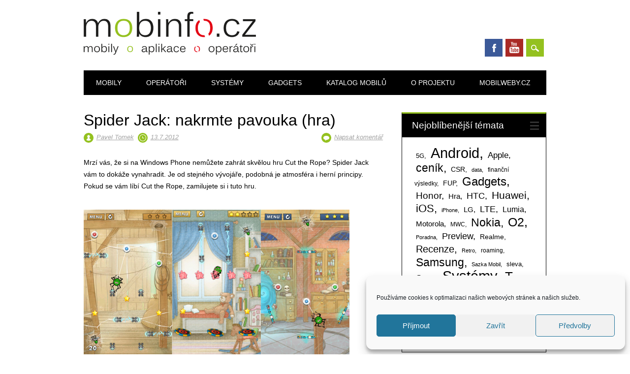

--- FILE ---
content_type: text/html; charset=UTF-8
request_url: https://www.mobinfo.cz/spider-jack-nakrmte-pavouka-hra/
body_size: 27967
content:
<!DOCTYPE html>
<html lang="cs" class="no-js">
<head>
<meta charset="UTF-8" />
<meta name="viewport" content="width=device-width, initial-scale=1" />
<link rel="profile" href="http://gmpg.org/xfn/11" />
<link rel="pingback" href="https://www.mobinfo.cz/xmlrpc.php" />


<title>Spider Jack: nakrmte pavouka (hra) &#8211; Mobinfo.cz</title>
<meta name='robots' content='max-image-preview:large' />
<link rel='dns-prefetch' href='//www.google.com' />
<link rel="alternate" type="application/rss+xml" title="Mobinfo.cz &raquo; RSS zdroj" href="https://www.mobinfo.cz/feed/" />
<link rel="alternate" type="application/rss+xml" title="Mobinfo.cz &raquo; RSS komentářů" href="https://www.mobinfo.cz/comments/feed/" />
<link rel="alternate" type="application/rss+xml" title="Mobinfo.cz &raquo; RSS komentářů pro Spider Jack: nakrmte pavouka (hra)" href="https://www.mobinfo.cz/spider-jack-nakrmte-pavouka-hra/feed/" />
<link rel="alternate" title="oEmbed (JSON)" type="application/json+oembed" href="https://www.mobinfo.cz/wp-json/oembed/1.0/embed?url=https%3A%2F%2Fwww.mobinfo.cz%2Fspider-jack-nakrmte-pavouka-hra%2F" />
<link rel="alternate" title="oEmbed (XML)" type="text/xml+oembed" href="https://www.mobinfo.cz/wp-json/oembed/1.0/embed?url=https%3A%2F%2Fwww.mobinfo.cz%2Fspider-jack-nakrmte-pavouka-hra%2F&#038;format=xml" />
<style id='wp-img-auto-sizes-contain-inline-css' type='text/css'>
img:is([sizes=auto i],[sizes^="auto," i]){contain-intrinsic-size:3000px 1500px}
/*# sourceURL=wp-img-auto-sizes-contain-inline-css */
</style>
<link rel='stylesheet' id='gsc_style-css' href='https://www.mobinfo.cz/wp-content/plugins/google-custom-search/css/smoothness/jquery-ui.theme.min.css?ver=6.9' type='text/css' media='all' />
<link rel='stylesheet' id='gsc_style_search_bar-css' href='http://www.google.com/cse/style/look/minimalist.css?ver=6.9' type='text/css' media='all' />
<link rel='stylesheet' id='gsc_style_search_bar_more-css' href='https://www.mobinfo.cz/wp-content/plugins/google-custom-search/css/gsc.css?ver=6.9' type='text/css' media='all' />
<style id='wp-emoji-styles-inline-css' type='text/css'>

	img.wp-smiley, img.emoji {
		display: inline !important;
		border: none !important;
		box-shadow: none !important;
		height: 1em !important;
		width: 1em !important;
		margin: 0 0.07em !important;
		vertical-align: -0.1em !important;
		background: none !important;
		padding: 0 !important;
	}
/*# sourceURL=wp-emoji-styles-inline-css */
</style>
<style id='wp-block-library-inline-css' type='text/css'>
:root{--wp-block-synced-color:#7a00df;--wp-block-synced-color--rgb:122,0,223;--wp-bound-block-color:var(--wp-block-synced-color);--wp-editor-canvas-background:#ddd;--wp-admin-theme-color:#007cba;--wp-admin-theme-color--rgb:0,124,186;--wp-admin-theme-color-darker-10:#006ba1;--wp-admin-theme-color-darker-10--rgb:0,107,160.5;--wp-admin-theme-color-darker-20:#005a87;--wp-admin-theme-color-darker-20--rgb:0,90,135;--wp-admin-border-width-focus:2px}@media (min-resolution:192dpi){:root{--wp-admin-border-width-focus:1.5px}}.wp-element-button{cursor:pointer}:root .has-very-light-gray-background-color{background-color:#eee}:root .has-very-dark-gray-background-color{background-color:#313131}:root .has-very-light-gray-color{color:#eee}:root .has-very-dark-gray-color{color:#313131}:root .has-vivid-green-cyan-to-vivid-cyan-blue-gradient-background{background:linear-gradient(135deg,#00d084,#0693e3)}:root .has-purple-crush-gradient-background{background:linear-gradient(135deg,#34e2e4,#4721fb 50%,#ab1dfe)}:root .has-hazy-dawn-gradient-background{background:linear-gradient(135deg,#faaca8,#dad0ec)}:root .has-subdued-olive-gradient-background{background:linear-gradient(135deg,#fafae1,#67a671)}:root .has-atomic-cream-gradient-background{background:linear-gradient(135deg,#fdd79a,#004a59)}:root .has-nightshade-gradient-background{background:linear-gradient(135deg,#330968,#31cdcf)}:root .has-midnight-gradient-background{background:linear-gradient(135deg,#020381,#2874fc)}:root{--wp--preset--font-size--normal:16px;--wp--preset--font-size--huge:42px}.has-regular-font-size{font-size:1em}.has-larger-font-size{font-size:2.625em}.has-normal-font-size{font-size:var(--wp--preset--font-size--normal)}.has-huge-font-size{font-size:var(--wp--preset--font-size--huge)}.has-text-align-center{text-align:center}.has-text-align-left{text-align:left}.has-text-align-right{text-align:right}.has-fit-text{white-space:nowrap!important}#end-resizable-editor-section{display:none}.aligncenter{clear:both}.items-justified-left{justify-content:flex-start}.items-justified-center{justify-content:center}.items-justified-right{justify-content:flex-end}.items-justified-space-between{justify-content:space-between}.screen-reader-text{border:0;clip-path:inset(50%);height:1px;margin:-1px;overflow:hidden;padding:0;position:absolute;width:1px;word-wrap:normal!important}.screen-reader-text:focus{background-color:#ddd;clip-path:none;color:#444;display:block;font-size:1em;height:auto;left:5px;line-height:normal;padding:15px 23px 14px;text-decoration:none;top:5px;width:auto;z-index:100000}html :where(.has-border-color){border-style:solid}html :where([style*=border-top-color]){border-top-style:solid}html :where([style*=border-right-color]){border-right-style:solid}html :where([style*=border-bottom-color]){border-bottom-style:solid}html :where([style*=border-left-color]){border-left-style:solid}html :where([style*=border-width]){border-style:solid}html :where([style*=border-top-width]){border-top-style:solid}html :where([style*=border-right-width]){border-right-style:solid}html :where([style*=border-bottom-width]){border-bottom-style:solid}html :where([style*=border-left-width]){border-left-style:solid}html :where(img[class*=wp-image-]){height:auto;max-width:100%}:where(figure){margin:0 0 1em}html :where(.is-position-sticky){--wp-admin--admin-bar--position-offset:var(--wp-admin--admin-bar--height,0px)}@media screen and (max-width:600px){html :where(.is-position-sticky){--wp-admin--admin-bar--position-offset:0px}}

/*# sourceURL=wp-block-library-inline-css */
</style><style id='global-styles-inline-css' type='text/css'>
:root{--wp--preset--aspect-ratio--square: 1;--wp--preset--aspect-ratio--4-3: 4/3;--wp--preset--aspect-ratio--3-4: 3/4;--wp--preset--aspect-ratio--3-2: 3/2;--wp--preset--aspect-ratio--2-3: 2/3;--wp--preset--aspect-ratio--16-9: 16/9;--wp--preset--aspect-ratio--9-16: 9/16;--wp--preset--color--black: #000000;--wp--preset--color--cyan-bluish-gray: #abb8c3;--wp--preset--color--white: #ffffff;--wp--preset--color--pale-pink: #f78da7;--wp--preset--color--vivid-red: #cf2e2e;--wp--preset--color--luminous-vivid-orange: #ff6900;--wp--preset--color--luminous-vivid-amber: #fcb900;--wp--preset--color--light-green-cyan: #7bdcb5;--wp--preset--color--vivid-green-cyan: #00d084;--wp--preset--color--pale-cyan-blue: #8ed1fc;--wp--preset--color--vivid-cyan-blue: #0693e3;--wp--preset--color--vivid-purple: #9b51e0;--wp--preset--gradient--vivid-cyan-blue-to-vivid-purple: linear-gradient(135deg,rgb(6,147,227) 0%,rgb(155,81,224) 100%);--wp--preset--gradient--light-green-cyan-to-vivid-green-cyan: linear-gradient(135deg,rgb(122,220,180) 0%,rgb(0,208,130) 100%);--wp--preset--gradient--luminous-vivid-amber-to-luminous-vivid-orange: linear-gradient(135deg,rgb(252,185,0) 0%,rgb(255,105,0) 100%);--wp--preset--gradient--luminous-vivid-orange-to-vivid-red: linear-gradient(135deg,rgb(255,105,0) 0%,rgb(207,46,46) 100%);--wp--preset--gradient--very-light-gray-to-cyan-bluish-gray: linear-gradient(135deg,rgb(238,238,238) 0%,rgb(169,184,195) 100%);--wp--preset--gradient--cool-to-warm-spectrum: linear-gradient(135deg,rgb(74,234,220) 0%,rgb(151,120,209) 20%,rgb(207,42,186) 40%,rgb(238,44,130) 60%,rgb(251,105,98) 80%,rgb(254,248,76) 100%);--wp--preset--gradient--blush-light-purple: linear-gradient(135deg,rgb(255,206,236) 0%,rgb(152,150,240) 100%);--wp--preset--gradient--blush-bordeaux: linear-gradient(135deg,rgb(254,205,165) 0%,rgb(254,45,45) 50%,rgb(107,0,62) 100%);--wp--preset--gradient--luminous-dusk: linear-gradient(135deg,rgb(255,203,112) 0%,rgb(199,81,192) 50%,rgb(65,88,208) 100%);--wp--preset--gradient--pale-ocean: linear-gradient(135deg,rgb(255,245,203) 0%,rgb(182,227,212) 50%,rgb(51,167,181) 100%);--wp--preset--gradient--electric-grass: linear-gradient(135deg,rgb(202,248,128) 0%,rgb(113,206,126) 100%);--wp--preset--gradient--midnight: linear-gradient(135deg,rgb(2,3,129) 0%,rgb(40,116,252) 100%);--wp--preset--font-size--small: 13px;--wp--preset--font-size--medium: 20px;--wp--preset--font-size--large: 36px;--wp--preset--font-size--x-large: 42px;--wp--preset--spacing--20: 0.44rem;--wp--preset--spacing--30: 0.67rem;--wp--preset--spacing--40: 1rem;--wp--preset--spacing--50: 1.5rem;--wp--preset--spacing--60: 2.25rem;--wp--preset--spacing--70: 3.38rem;--wp--preset--spacing--80: 5.06rem;--wp--preset--shadow--natural: 6px 6px 9px rgba(0, 0, 0, 0.2);--wp--preset--shadow--deep: 12px 12px 50px rgba(0, 0, 0, 0.4);--wp--preset--shadow--sharp: 6px 6px 0px rgba(0, 0, 0, 0.2);--wp--preset--shadow--outlined: 6px 6px 0px -3px rgb(255, 255, 255), 6px 6px rgb(0, 0, 0);--wp--preset--shadow--crisp: 6px 6px 0px rgb(0, 0, 0);}:where(.is-layout-flex){gap: 0.5em;}:where(.is-layout-grid){gap: 0.5em;}body .is-layout-flex{display: flex;}.is-layout-flex{flex-wrap: wrap;align-items: center;}.is-layout-flex > :is(*, div){margin: 0;}body .is-layout-grid{display: grid;}.is-layout-grid > :is(*, div){margin: 0;}:where(.wp-block-columns.is-layout-flex){gap: 2em;}:where(.wp-block-columns.is-layout-grid){gap: 2em;}:where(.wp-block-post-template.is-layout-flex){gap: 1.25em;}:where(.wp-block-post-template.is-layout-grid){gap: 1.25em;}.has-black-color{color: var(--wp--preset--color--black) !important;}.has-cyan-bluish-gray-color{color: var(--wp--preset--color--cyan-bluish-gray) !important;}.has-white-color{color: var(--wp--preset--color--white) !important;}.has-pale-pink-color{color: var(--wp--preset--color--pale-pink) !important;}.has-vivid-red-color{color: var(--wp--preset--color--vivid-red) !important;}.has-luminous-vivid-orange-color{color: var(--wp--preset--color--luminous-vivid-orange) !important;}.has-luminous-vivid-amber-color{color: var(--wp--preset--color--luminous-vivid-amber) !important;}.has-light-green-cyan-color{color: var(--wp--preset--color--light-green-cyan) !important;}.has-vivid-green-cyan-color{color: var(--wp--preset--color--vivid-green-cyan) !important;}.has-pale-cyan-blue-color{color: var(--wp--preset--color--pale-cyan-blue) !important;}.has-vivid-cyan-blue-color{color: var(--wp--preset--color--vivid-cyan-blue) !important;}.has-vivid-purple-color{color: var(--wp--preset--color--vivid-purple) !important;}.has-black-background-color{background-color: var(--wp--preset--color--black) !important;}.has-cyan-bluish-gray-background-color{background-color: var(--wp--preset--color--cyan-bluish-gray) !important;}.has-white-background-color{background-color: var(--wp--preset--color--white) !important;}.has-pale-pink-background-color{background-color: var(--wp--preset--color--pale-pink) !important;}.has-vivid-red-background-color{background-color: var(--wp--preset--color--vivid-red) !important;}.has-luminous-vivid-orange-background-color{background-color: var(--wp--preset--color--luminous-vivid-orange) !important;}.has-luminous-vivid-amber-background-color{background-color: var(--wp--preset--color--luminous-vivid-amber) !important;}.has-light-green-cyan-background-color{background-color: var(--wp--preset--color--light-green-cyan) !important;}.has-vivid-green-cyan-background-color{background-color: var(--wp--preset--color--vivid-green-cyan) !important;}.has-pale-cyan-blue-background-color{background-color: var(--wp--preset--color--pale-cyan-blue) !important;}.has-vivid-cyan-blue-background-color{background-color: var(--wp--preset--color--vivid-cyan-blue) !important;}.has-vivid-purple-background-color{background-color: var(--wp--preset--color--vivid-purple) !important;}.has-black-border-color{border-color: var(--wp--preset--color--black) !important;}.has-cyan-bluish-gray-border-color{border-color: var(--wp--preset--color--cyan-bluish-gray) !important;}.has-white-border-color{border-color: var(--wp--preset--color--white) !important;}.has-pale-pink-border-color{border-color: var(--wp--preset--color--pale-pink) !important;}.has-vivid-red-border-color{border-color: var(--wp--preset--color--vivid-red) !important;}.has-luminous-vivid-orange-border-color{border-color: var(--wp--preset--color--luminous-vivid-orange) !important;}.has-luminous-vivid-amber-border-color{border-color: var(--wp--preset--color--luminous-vivid-amber) !important;}.has-light-green-cyan-border-color{border-color: var(--wp--preset--color--light-green-cyan) !important;}.has-vivid-green-cyan-border-color{border-color: var(--wp--preset--color--vivid-green-cyan) !important;}.has-pale-cyan-blue-border-color{border-color: var(--wp--preset--color--pale-cyan-blue) !important;}.has-vivid-cyan-blue-border-color{border-color: var(--wp--preset--color--vivid-cyan-blue) !important;}.has-vivid-purple-border-color{border-color: var(--wp--preset--color--vivid-purple) !important;}.has-vivid-cyan-blue-to-vivid-purple-gradient-background{background: var(--wp--preset--gradient--vivid-cyan-blue-to-vivid-purple) !important;}.has-light-green-cyan-to-vivid-green-cyan-gradient-background{background: var(--wp--preset--gradient--light-green-cyan-to-vivid-green-cyan) !important;}.has-luminous-vivid-amber-to-luminous-vivid-orange-gradient-background{background: var(--wp--preset--gradient--luminous-vivid-amber-to-luminous-vivid-orange) !important;}.has-luminous-vivid-orange-to-vivid-red-gradient-background{background: var(--wp--preset--gradient--luminous-vivid-orange-to-vivid-red) !important;}.has-very-light-gray-to-cyan-bluish-gray-gradient-background{background: var(--wp--preset--gradient--very-light-gray-to-cyan-bluish-gray) !important;}.has-cool-to-warm-spectrum-gradient-background{background: var(--wp--preset--gradient--cool-to-warm-spectrum) !important;}.has-blush-light-purple-gradient-background{background: var(--wp--preset--gradient--blush-light-purple) !important;}.has-blush-bordeaux-gradient-background{background: var(--wp--preset--gradient--blush-bordeaux) !important;}.has-luminous-dusk-gradient-background{background: var(--wp--preset--gradient--luminous-dusk) !important;}.has-pale-ocean-gradient-background{background: var(--wp--preset--gradient--pale-ocean) !important;}.has-electric-grass-gradient-background{background: var(--wp--preset--gradient--electric-grass) !important;}.has-midnight-gradient-background{background: var(--wp--preset--gradient--midnight) !important;}.has-small-font-size{font-size: var(--wp--preset--font-size--small) !important;}.has-medium-font-size{font-size: var(--wp--preset--font-size--medium) !important;}.has-large-font-size{font-size: var(--wp--preset--font-size--large) !important;}.has-x-large-font-size{font-size: var(--wp--preset--font-size--x-large) !important;}
/*# sourceURL=global-styles-inline-css */
</style>

<style id='classic-theme-styles-inline-css' type='text/css'>
/*! This file is auto-generated */
.wp-block-button__link{color:#fff;background-color:#32373c;border-radius:9999px;box-shadow:none;text-decoration:none;padding:calc(.667em + 2px) calc(1.333em + 2px);font-size:1.125em}.wp-block-file__button{background:#32373c;color:#fff;text-decoration:none}
/*# sourceURL=/wp-includes/css/classic-themes.min.css */
</style>
<link rel='stylesheet' id='cptch_stylesheet-css' href='https://www.mobinfo.cz/wp-content/plugins/captcha/css/front_end_style.css?ver=4.4.5' type='text/css' media='all' />
<link rel='stylesheet' id='dashicons-css' href='https://www.mobinfo.cz/wp-includes/css/dashicons.min.css?ver=6.9' type='text/css' media='all' />
<link rel='stylesheet' id='cptch_desktop_style-css' href='https://www.mobinfo.cz/wp-content/plugins/captcha/css/desktop_style.css?ver=4.4.5' type='text/css' media='all' />
<link rel='stylesheet' id='simple-youtube-responsive-css' href='https://www.mobinfo.cz/wp-content/plugins/simple-youtube-responsive/css/yt-responsive.css?ver=3.2.5' type='text/css' media='all' />
<link rel='stylesheet' id='cmplz-general-css' href='https://www.mobinfo.cz/wp-content/plugins/complianz-gdpr/assets/css/cookieblocker.min.css?ver=1765996363' type='text/css' media='all' />
<link rel='stylesheet' id='surfarama_style-css' href='https://www.mobinfo.cz/wp-content/themes/surfarama/style.css?ver=6.9' type='text/css' media='all' />
<link rel='stylesheet' id='wp-pagenavi-css' href='https://www.mobinfo.cz/wp-content/plugins/wp-pagenavi/pagenavi-css.css?ver=2.70' type='text/css' media='all' />
<link rel='stylesheet' id='yarpp-thumbnails-css' href='https://www.mobinfo.cz/wp-content/plugins/yet-another-related-posts-plugin/style/styles_thumbnails.css?ver=5.30.11' type='text/css' media='all' />
<style id='yarpp-thumbnails-inline-css' type='text/css'>
.yarpp-thumbnails-horizontal .yarpp-thumbnail {width: 160px;height: 200px;margin: 5px;margin-left: 0px;}.yarpp-thumbnail > img, .yarpp-thumbnail-default {width: 150px;height: 150px;margin: 5px;}.yarpp-thumbnails-horizontal .yarpp-thumbnail-title {margin: 7px;margin-top: 0px;width: 150px;}.yarpp-thumbnail-default > img {min-height: 150px;min-width: 150px;}
/*# sourceURL=yarpp-thumbnails-inline-css */
</style>
<link rel='stylesheet' id='lightboxStyle-css' href='https://www.mobinfo.cz/wp-content/plugins/lightbox-plus/css/shadowed/colorbox.min.css?ver=2.7.2' type='text/css' media='screen' />
<script type="text/javascript" src="https://www.mobinfo.cz/wp-includes/js/jquery/jquery.min.js?ver=3.7.1" id="jquery-core-js"></script>
<script type="text/javascript" src="https://www.mobinfo.cz/wp-includes/js/jquery/jquery-migrate.min.js?ver=3.4.1" id="jquery-migrate-js"></script>
<script type="text/javascript" src="https://www.mobinfo.cz/wp-content/plugins/google-custom-search/js/gsc.js?ver=6.9" id="gsc_dialog-js"></script>
<script type="text/javascript" src="http://www.google.com/jsapi?ver=6.9" id="gsc_jsapi-js"></script>
<script type="text/javascript" src="https://www.mobinfo.cz/wp-content/themes/surfarama/library/js/modernizr-2.6.2.min.js?ver=2.6.2" id="modernizr-js"></script>
<script type="text/javascript" src="https://www.mobinfo.cz/wp-includes/js/imagesloaded.min.js?ver=5.0.0" id="imagesloaded-js"></script>
<script type="text/javascript" src="https://www.mobinfo.cz/wp-includes/js/masonry.min.js?ver=4.2.2" id="masonry-js"></script>
<script type="text/javascript" src="https://www.mobinfo.cz/wp-content/themes/surfarama/library/js/scripts.js?ver=1.0.0" id="surfarama_custom_js-js"></script>
<link rel="https://api.w.org/" href="https://www.mobinfo.cz/wp-json/" /><link rel="alternate" title="JSON" type="application/json" href="https://www.mobinfo.cz/wp-json/wp/v2/posts/17858" /><link rel="EditURI" type="application/rsd+xml" title="RSD" href="https://www.mobinfo.cz/xmlrpc.php?rsd" />
<meta name="generator" content="WordPress 6.9" />
<link rel="canonical" href="https://www.mobinfo.cz/spider-jack-nakrmte-pavouka-hra/" />
<link rel='shortlink' href='https://www.mobinfo.cz/?p=17858' />
			<style>.cmplz-hidden {
					display: none !important;
				}</style>	 <style id="surfarama-styles" type="text/css">
	 	.post_content a, .post_content a:visited, .cycle-pager span.cycle-pager-active, .post_content ul li:before, .post_content ol li:before, .colortxt { color: #94c11f; }
	#search-box-wrap, #search-icon,	nav[role=navigation] .menu ul li a:hover, nav[role=navigation] .menu ul li.current-menu-item a, .nav ul li.current_page_item a, nav[role=navigation] .menu ul li.current_page_item a, .meta-by, .meta-on, .meta-com, .grid-box, .grid-box .cat-links, .pagination a:hover, .pagination .current, .cat-meta-color, .colorbar, #respond #submit { background-color: #94c11f; }
	.pagination a:hover, .pagination .current, footer[role=contentinfo] a {	color: #fff; }
	#sidebar .widget, #sidebar-home .widget { border-top-color: #94c11f; }
		.grid-box .cat-links { display: block; }
	.grid-box-noimg { height: auto; min-height: 30px; }
	     </style>
	<link rel="icon" href="https://www.mobinfo.cz/foto/2011/12/favicon.png" sizes="32x32" />
<link rel="icon" href="https://www.mobinfo.cz/foto/2011/12/favicon.png" sizes="192x192" />
<link rel="apple-touch-icon" href="https://www.mobinfo.cz/foto/2011/12/favicon.png" />
<meta name="msapplication-TileImage" content="https://www.mobinfo.cz/foto/2011/12/favicon.png" />
<link rel='stylesheet' id='yarppRelatedCss-css' href='https://www.mobinfo.cz/wp-content/plugins/yet-another-related-posts-plugin/style/related.css?ver=5.30.11' type='text/css' media='all' />
</head>

<body data-cmplz=1 class="wp-singular post-template-default single single-post postid-17858 single-format-standard wp-custom-logo wp-theme-surfarama">

<div id="da_sticky"></div><script src="https://ads.richmedia.cz/js/da-mobinfo.js"></script>
	
<div id="container">
	<div id="search-box-wrap">
        <div id="search-box">
           <div id="close-x">x</div>
           <form role="search" method="get" id="searchform" class="searchform" action="https://www.mobinfo.cz/">
				<div>
					<label class="screen-reader-text" for="s">Vyhledávání</label>
					<input type="text" value="" name="s" id="s" />
					<input type="submit" id="searchsubmit" value="Hledat" />
				</div>
			</form>        </div>
    </div>

	<header id="branding" role="banner">
      <div id="inner-header" class="clearfix">
		<div id="site-heading">

                        <div id="site-logo"><a href="https://www.mobinfo.cz/" title="Mobinfo.cz" rel="home"><img src="https://www.mobinfo.cz/foto/2019/08/mobinfo_logo_final_cerna.png" alt="Mobinfo.cz" /></a></div>
                        </div>
        
        <div id="social-media" class="clearfix">
            
        	            <a href="https://www.facebook.com/mobinfo.cz/" class="social-fb" title="https://www.facebook.com/mobinfo.cz/">Facebook</a>
                        
            			
                        
                        
                        
                        <a href="https://www.youtube.com/user/MobinfoCZvidea" class="social-yt" title="https://www.youtube.com/user/MobinfoCZvidea">Youtube</a>
                        
                        
                        
                        
                        
                        
                        
                        
            <div id="search-icon"></div>
            
         </div>
		
      </div>
      
      <nav id="access" role="navigation">
			<h1 class="assistive-text section-heading">Hlavní navigační menu</h1>
			<div class="skip-link screen-reader-text"><a href="#content" title="Přejít k obsahu webu">Přejít k obsahu webu</a></div>
			<div class="menu"><ul id="menu-menu-1" class="menu"><li id="menu-item-501458" class="menu-item menu-item-type-taxonomy menu-item-object-category menu-item-501458"><a href="https://www.mobinfo.cz/rubrika/all/recenze-2/">Mobily</a></li>
<li id="menu-item-501459" class="menu-item menu-item-type-taxonomy menu-item-object-category menu-item-501459"><a href="https://www.mobinfo.cz/rubrika/all/mobilni-operatori/">Operátoři</a></li>
<li id="menu-item-501460" class="menu-item menu-item-type-taxonomy menu-item-object-category current-post-ancestor current-menu-parent current-post-parent menu-item-501460"><a href="https://www.mobinfo.cz/rubrika/all/aplikace/">Systémy</a></li>
<li id="menu-item-501477" class="menu-item menu-item-type-taxonomy menu-item-object-category menu-item-501477"><a href="https://www.mobinfo.cz/rubrika/all/gadgets/">Gadgets</a></li>
<li id="menu-item-501454" class="menu-item menu-item-type-post_type menu-item-object-page menu-item-501454"><a href="https://www.mobinfo.cz/katalog-mobilu/">Katalog mobilů</a></li>
<li id="menu-item-501455" class="menu-item menu-item-type-post_type menu-item-object-page menu-item-501455"><a href="https://www.mobinfo.cz/o-projektu/">O projektu</a></li>
<li id="menu-item-501456" class="menu-item menu-item-type-post_type menu-item-object-page menu-item-501456"><a href="https://www.mobinfo.cz/mobilweby-cz/">Mobilweby.cz</a></li>
</ul></div>		</nav><!-- #access -->
      
	</header><!-- #branding -->


<p>
    <div id="content" class="clearfix">
        
        <div id="main" class="col620 clearfix" role="main">

			
				<article id="post-17858" class="post-17858 post type-post status-publish format-standard hentry category-aplikace tag-android tag-ios tag-windows-phone">
	<header class="entry-header">
		<h1 class="entry-title">Spider Jack: nakrmte pavouka (hra)</h1>
<div>
		<div class="entry-meta clearfix">
			<span class="sep meta-by">Autor </span> <span class="author vcard"><a class="url fn n" href="https://www.mobinfo.cz/author/tomek/" title="Zobrazit všechny příspěvky, jejichž autorem je Pavel Tomek" rel="author">Pavel Tomek</a></span><span class="byline"> <span class="sep meta-on"> vložil </span> <a href="https://www.mobinfo.cz/spider-jack-nakrmte-pavouka-hra/" title="0.10" rel="bookmark"><time class="entry-date" datetime="2012-07-13T00:10:06+01:00">13.7.2012</time></a></span>                        <div class="comment-top"><span class="meta-com">Komentáře:</span> <a href="https://www.mobinfo.cz/spider-jack-nakrmte-pavouka-hra/#respond">Napsat komentář</a></div>
            		</div><!-- .entry-meta -->
	</header><!-- .entry-header -->

	
	<div class="entry-content post_content">
		<p>Mrzí vás, že si na Windows Phone nemůžete zahrát skvělou hru Cut the Rope? Spider Jack vám to dokáže vynahradit. Je od stejného vývojáře, podobná je atmosféra i herní principy. Pokud se vám líbí Cut the Rope, zamilujete si i tuto hru.<span id="more-17858"></span></p>
<p><a href="https://www.mobinfo.cz/foto/2012/07/Spider-Jack-1.png"><img fetchpriority="high" decoding="async" class="alignnone size-medium wp-image-17863" title="Spider Jack" src="https://www.mobinfo.cz/foto/2012/07/Spider-Jack-1-180x300.png" alt="" width="180" height="300" srcset="https://www.mobinfo.cz/foto/2012/07/Spider-Jack-1-180x300.png 180w, https://www.mobinfo.cz/foto/2012/07/Spider-Jack-1.png 432w" sizes="(max-width: 180px) 100vw, 180px" /></a><a href="https://www.mobinfo.cz/foto/2012/07/Spider-Jack-6.png"><img decoding="async" class="alignnone size-medium wp-image-17868" title="Spider Jack" src="https://www.mobinfo.cz/foto/2012/07/Spider-Jack-6-180x300.png" alt="" width="180" height="300" srcset="https://www.mobinfo.cz/foto/2012/07/Spider-Jack-6-180x300.png 180w, https://www.mobinfo.cz/foto/2012/07/Spider-Jack-6.png 432w" sizes="(max-width: 180px) 100vw, 180px" /></a><a href="https://www.mobinfo.cz/foto/2012/07/Spider-Jack-4.png"><img decoding="async" title="Spider Jack" src="https://www.mobinfo.cz/foto/2012/07/Spider-Jack-4-180x300.png" alt="" width="180" height="300" /></a></p><script async src="https://serving.grapemedia.cz/player/grapemedia.js"></script>
<script data-playerPro="current">(function(){var s=document.querySelector('script[data-playerPro="current"]');s.removeAttribute("data-playerPro");(playerPro=window.playerPro||[]).push({id:"zFuq7gfpzZTz",after:s});})();</script>
<p>Kdo někdy hrál Cut the Rope, má výhodu. Herní mechanismy Spider Jack pochopí okamžitě. Ostatním to bude trvat zhruba o deset sekund déle. Na vysvětlení je tato hra opravdu jednoduchá. V čem se liší od svého vzoru? V Cut the Rope sedělo zelené cosi (opravdu nevím, co to je za tvora) na místě a museli jste k němu dostat jídlo. A po cestě nejlépe posbírat všechny tři hvězdičky. Spider Jack na to jde přesně obráceně. Ovládáte pavouka a musíte ho dostat k jídlu představovaném pavučinou s mouchou. Arachnofobici nemusejí mít strach, vše je namalováno velmi roztomile.</p>
<p><iframe loading="lazy" src="http://www.youtube.com/embed/9AkWvhhWYXI?feature=player_embedded" frameborder="0" width="640" height="360"></iframe></p>
<p>Ovládání živého tvora místo kusu cukroví má své výhody. Pavouček vystřeluje pavučinu na jakékoliv záchytné body na obrazovce, v průběhu plnění levelu se tak klidně můžete dostat zpět na místo, odkud jste začínali. Po vystřelení vlákna po něm totiž začne pavouk automaticky šplhat. Vlákno jde kdykoliv přeříznout a pavouk padá k zemi, jediným ťuknutím ale vlákno znovu vystřelí a šplhá.</p>
<p><a href="https://www.mobinfo.cz/foto/2012/07/Spider-Jack-5.png"><img loading="lazy" decoding="async" title="Spider Jack" src="https://www.mobinfo.cz/foto/2012/07/Spider-Jack-5-180x300.png" alt="" width="180" height="300" /></a><a href="https://www.mobinfo.cz/foto/2012/07/Spider-Jack-3.png"><img loading="lazy" decoding="async" title="Spider Jack" src="https://www.mobinfo.cz/foto/2012/07/Spider-Jack-3-180x300.png" alt="" width="180" height="300" /></a><a href="https://www.mobinfo.cz/foto/2012/07/Spider-Jack-2.png"><img loading="lazy" decoding="async" title="Spider Jack" src="https://www.mobinfo.cz/foto/2012/07/Spider-Jack-2-180x300.png" alt="" width="180" height="300" /></a></p>
<p>Při své cestě k jídlu bude muset postupně překonávat stále složitější překážky. Začne to místy s elektřinou, objeví se různé větráky atd. Sledovat stále nové nápady autorů jednoznačně zvyšuje požitek ze hry. Úrovně postupně začínají být složitější, proplést se všemi překážkami dá pořádnou práci.</p>
<p>Kromě Windows Phone je hra k dispozici i pro Android a iOS. Kromě ceny zůstává vše stejné.</p>
<p><strong>Operační systém:</strong> Windows Phone 7.5 a vyšší, Android 2.1 a vyšší, iOS 3.0 a vyšší</p>
<p><strong>Odkaz na stažení:</strong> <a href="http://www.windowsphone.com/cs-CZ/apps/55cb78f2-d117-440b-8f9f-bb77beb7b698">Windows Phone</a>, <a href="https://play.google.com/store/apps/details?id=com.maxnick.spiderjack&amp;feature=search_result#?t=W251bGwsMSwxLDEsImNvbS5tYXhuaWNrLnNwaWRlcmphY2siXQ..">Android</a>, <a href="http://itunes.apple.com/us/app/spider-jack/id427582033?mt=8">iOS</a></p>
<p><strong>Cena:</strong> 62,49 Kč (Windows Phone), 20,48 Kč (Android), 0,99 dolarů (iOS)</p>
<div class='yarpp yarpp-related yarpp-related-website yarpp-related-none yarpp-template-thumbnails'>
<!-- YARPP Thumbnails -->
<h3>Související příspěvky:</h3>
<p>Žádné související příspěvky.</p>
</div>
			</div><!-- .entry-content -->

	
	<footer class="entry-meta">
		<span class="cat-meta-color">Příspěvek v rubrice <a href="https://www.mobinfo.cz/rubrika/all/aplikace/" rel="tag">Systémy</a></span><div class="colorbar"></div> Štítky <a href="https://www.mobinfo.cz/stitek/android/" rel="tag">Android</a>, <a href="https://www.mobinfo.cz/stitek/ios/" rel="tag">iOS</a>, <a href="https://www.mobinfo.cz/stitek/windows-phone/" rel="tag">Windows Phone</a>. Záložky <a href="https://www.mobinfo.cz/spider-jack-nakrmte-pavouka-hra/" title="Trvalý odkaz na Spider Jack: nakrmte pavouka (hra)" rel="bookmark">trvalý odkaz</a>.
			</footer><!-- .entry-meta -->
    
</article><!-- #post-17858 -->

					<nav id="nav-below">
		<h1 class="assistive-text section-heading">Navigace pro příspěvky</h1>

	
		<div class="nav-previous"><a href="https://www.mobinfo.cz/t-mobile-uvazuje-o-lte-s-rychlosti-az-150-mbs/" rel="prev"><span class="meta-nav">&larr; Předchozí</span></a></div>		<div class="nav-next"><a href="https://www.mobinfo.cz/nejlevnejsi-telefony-android-s-fotoaparatem-8-mpx/" rel="next"><span class="meta-nav">Další &rarr;</span></a></div>
	
	</nav><!-- #nav-below -->
	
					<div id="comments">
	
</div><!-- #comments -->

			
        </div> <!-- end #main -->

        

		<div id="sidebar" class="widget-area col300" role="complementary">


			<p>
			<aside id="tag_cloud-4" class="widget widget_tag_cloud"><div class="widget-title">Nejoblíbenější témata</div><div class="tagcloud"><a href="https://www.mobinfo.cz/stitek/5g/" class="tag-cloud-link tag-link-442 tag-link-position-1" style="font-size: 9.5555555555556pt;" aria-label="5G (81 položek)">5G</a>
<a href="https://www.mobinfo.cz/stitek/android/" class="tag-cloud-link tag-link-338 tag-link-position-2" style="font-size: 22pt;" aria-label="Android (2&nbsp;250 položek)">Android</a>
<a href="https://www.mobinfo.cz/stitek/apple/" class="tag-cloud-link tag-link-360 tag-link-position-3" style="font-size: 12.925925925926pt;" aria-label="Apple (199 položek)">Apple</a>
<a href="https://www.mobinfo.cz/stitek/cenik/" class="tag-cloud-link tag-link-153 tag-link-position-4" style="font-size: 17.16049382716pt;" aria-label="ceník (611 položek)">ceník</a>
<a href="https://www.mobinfo.cz/stitek/csr/" class="tag-cloud-link tag-link-313 tag-link-position-5" style="font-size: 10.851851851852pt;" aria-label="CSR (114 položek)">CSR</a>
<a href="https://www.mobinfo.cz/stitek/data/" class="tag-cloud-link tag-link-67 tag-link-position-6" style="font-size: 8.5185185185185pt;" aria-label="data (60 položek)">data</a>
<a href="https://www.mobinfo.cz/stitek/financni-vysledky/" class="tag-cloud-link tag-link-238 tag-link-position-7" style="font-size: 8.6913580246914pt;" aria-label="finanční výsledky (63 položek)">finanční výsledky</a>
<a href="https://www.mobinfo.cz/stitek/fup/" class="tag-cloud-link tag-link-95 tag-link-position-8" style="font-size: 10.592592592593pt;" aria-label="FUP (107 položek)">FUP</a>
<a href="https://www.mobinfo.cz/stitek/gadgets/" class="tag-cloud-link tag-link-357 tag-link-position-9" style="font-size: 18.197530864198pt;" aria-label="Gadgets (809 položek)">Gadgets</a>
<a href="https://www.mobinfo.cz/stitek/honor/" class="tag-cloud-link tag-link-288 tag-link-position-10" style="font-size: 13.962962962963pt;" aria-label="Honor (265 položek)">Honor</a>
<a href="https://www.mobinfo.cz/stitek/hra/" class="tag-cloud-link tag-link-51 tag-link-position-11" style="font-size: 11.456790123457pt;" aria-label="Hra (133 položek)">Hra</a>
<a href="https://www.mobinfo.cz/stitek/htc/" class="tag-cloud-link tag-link-341 tag-link-position-12" style="font-size: 13.185185185185pt;" aria-label="HTC (212 položek)">HTC</a>
<a href="https://www.mobinfo.cz/stitek/huawei/" class="tag-cloud-link tag-link-342 tag-link-position-13" style="font-size: 16.123456790123pt;" aria-label="Huawei (467 položek)">Huawei</a>
<a href="https://www.mobinfo.cz/stitek/ios/" class="tag-cloud-link tag-link-353 tag-link-position-14" style="font-size: 16.296296296296pt;" aria-label="iOS (486 položek)">iOS</a>
<a href="https://www.mobinfo.cz/stitek/iphone/" class="tag-cloud-link tag-link-114 tag-link-position-15" style="font-size: 8.1728395061728pt;" aria-label="iPhone (55 položek)">iPhone</a>
<a href="https://www.mobinfo.cz/stitek/lg/" class="tag-cloud-link tag-link-343 tag-link-position-16" style="font-size: 11.197530864198pt;" aria-label="LG (124 položek)">LG</a>
<a href="https://www.mobinfo.cz/stitek/lte/" class="tag-cloud-link tag-link-46 tag-link-position-17" style="font-size: 13.185185185185pt;" aria-label="LTE (211 položek)">LTE</a>
<a href="https://www.mobinfo.cz/stitek/lumia/" class="tag-cloud-link tag-link-359 tag-link-position-18" style="font-size: 12.320987654321pt;" aria-label="Lumia (167 položek)">Lumia</a>
<a href="https://www.mobinfo.cz/stitek/motorola/" class="tag-cloud-link tag-link-358 tag-link-position-19" style="font-size: 10.938271604938pt;" aria-label="Motorola (117 položek)">Motorola</a>
<a href="https://www.mobinfo.cz/stitek/mwc/" class="tag-cloud-link tag-link-84 tag-link-position-20" style="font-size: 8.6913580246914pt;" aria-label="MWC (63 položek)">MWC</a>
<a href="https://www.mobinfo.cz/stitek/nokia/" class="tag-cloud-link tag-link-339 tag-link-position-21" style="font-size: 17.16049382716pt;" aria-label="Nokia (613 položek)">Nokia</a>
<a href="https://www.mobinfo.cz/stitek/o2/" class="tag-cloud-link tag-link-347 tag-link-position-22" style="font-size: 18.975308641975pt;" aria-label="O2 (1&nbsp;005 položek)">O2</a>
<a href="https://www.mobinfo.cz/stitek/poradna/" class="tag-cloud-link tag-link-40 tag-link-position-23" style="font-size: 8pt;" aria-label="Poradna (53 položek)">Poradna</a>
<a href="https://www.mobinfo.cz/stitek/preview/" class="tag-cloud-link tag-link-348 tag-link-position-24" style="font-size: 13.703703703704pt;" aria-label="Preview (243 položek)">Preview</a>
<a href="https://www.mobinfo.cz/stitek/realme/" class="tag-cloud-link tag-link-696 tag-link-position-25" style="font-size: 10.246913580247pt;" aria-label="Realme (97 položek)">Realme</a>
<a href="https://www.mobinfo.cz/stitek/recenze/" class="tag-cloud-link tag-link-4 tag-link-position-26" style="font-size: 15.086419753086pt;" aria-label="Recenze (354 položek)">Recenze</a>
<a href="https://www.mobinfo.cz/stitek/retro/" class="tag-cloud-link tag-link-74 tag-link-position-27" style="font-size: 8.2592592592593pt;" aria-label="Retro (56 položek)">Retro</a>
<a href="https://www.mobinfo.cz/stitek/roaming/" class="tag-cloud-link tag-link-77 tag-link-position-28" style="font-size: 8.6913580246914pt;" aria-label="roaming (63 položek)">roaming</a>
<a href="https://www.mobinfo.cz/stitek/samsung/" class="tag-cloud-link tag-link-340 tag-link-position-29" style="font-size: 17.16049382716pt;" aria-label="Samsung (611 položek)">Samsung</a>
<a href="https://www.mobinfo.cz/stitek/sazka-mobil/" class="tag-cloud-link tag-link-227 tag-link-position-30" style="font-size: 8pt;" aria-label="Sazka Mobil (53 položek)">Sazka Mobil</a>
<a href="https://www.mobinfo.cz/stitek/sleva/" class="tag-cloud-link tag-link-79 tag-link-position-31" style="font-size: 9.7283950617284pt;" aria-label="sleva (85 položek)">sleva</a>
<a href="https://www.mobinfo.cz/stitek/sony/" class="tag-cloud-link tag-link-69 tag-link-position-32" style="font-size: 13.530864197531pt;" aria-label="Sony (233 položek)">Sony</a>
<a href="https://www.mobinfo.cz/stitek/aplikace/" class="tag-cloud-link tag-link-344 tag-link-position-33" style="font-size: 21.827160493827pt;" aria-label="Systémy (2&nbsp;143 položek)">Systémy</a>
<a href="https://www.mobinfo.cz/stitek/t-mobile/" class="tag-cloud-link tag-link-345 tag-link-position-34" style="font-size: 19.234567901235pt;" aria-label="T-Mobile (1&nbsp;075 položek)">T-Mobile</a>
<a href="https://www.mobinfo.cz/stitek/tablet/" class="tag-cloud-link tag-link-70 tag-link-position-35" style="font-size: 12.061728395062pt;" aria-label="Tablet (159 položek)">Tablet</a>
<a href="https://www.mobinfo.cz/stitek/tablety-2/" class="tag-cloud-link tag-link-157 tag-link-position-36" style="font-size: 15.345679012346pt;" aria-label="tablety (376 položek)">tablety</a>
<a href="https://www.mobinfo.cz/stitek/virtual/" class="tag-cloud-link tag-link-363 tag-link-position-37" style="font-size: 13.358024691358pt;" aria-label="virtuál (225 položek)">virtuál</a>
<a href="https://www.mobinfo.cz/stitek/vodafone/" class="tag-cloud-link tag-link-346 tag-link-position-38" style="font-size: 18.283950617284pt;" aria-label="Vodafone (826 položek)">Vodafone</a>
<a href="https://www.mobinfo.cz/stitek/vanoce/" class="tag-cloud-link tag-link-120 tag-link-position-39" style="font-size: 9.641975308642pt;" aria-label="Vánoce (82 položek)">Vánoce</a>
<a href="https://www.mobinfo.cz/stitek/vyzkum/" class="tag-cloud-link tag-link-178 tag-link-position-40" style="font-size: 8.2592592592593pt;" aria-label="výzkum (57 položek)">výzkum</a>
<a href="https://www.mobinfo.cz/stitek/windows-phone/" class="tag-cloud-link tag-link-350 tag-link-position-41" style="font-size: 17.246913580247pt;" aria-label="Windows Phone (623 položek)">Windows Phone</a>
<a href="https://www.mobinfo.cz/stitek/xiaomi/" class="tag-cloud-link tag-link-479 tag-link-position-42" style="font-size: 8.4320987654321pt;" aria-label="Xiaomi (59 položek)">Xiaomi</a>
<a href="https://www.mobinfo.cz/stitek/zpravy/" class="tag-cloud-link tag-link-80 tag-link-position-43" style="font-size: 12.925925925926pt;" aria-label="Zprávy (199 položek)">Zprávy</a>
<a href="https://www.mobinfo.cz/stitek/zte/" class="tag-cloud-link tag-link-88 tag-link-position-44" style="font-size: 8.3456790123457pt;" aria-label="ZTE (58 položek)">ZTE</a>
<a href="https://www.mobinfo.cz/stitek/ctu/" class="tag-cloud-link tag-link-97 tag-link-position-45" style="font-size: 14.222222222222pt;" aria-label="ČTÚ (280 položek)">ČTÚ</a></div>
</aside><aside id="youtube_responsive-3" class="widget widget_youtube_responsive"><div class="widget-title">Poslední videa</div><object  class='StefanoAI-youtube-responsive fitvidsignore ' width='160' height='90' style='' data-ratio="1.7777777778" type='application/video'><div data-iframe='StefanoAI-youtube-widget-responsive' data-id='StefanoAI-youtube-1' data-class='StefanoAI-youtube-responsive ' data-width='160' data-height='90' data-src='//www.youtube.com/embed/?&amp;list=MobinfoCZvidea&amp;listType=user_uploads&amp;autohide=2&amp;color=red&amp;controls=1&amp;disablekb=0&amp;fs=0&amp;iv_load_policy=1&amp;modestbranding=0&amp;rel=0&amp;showinfo=0&amp;theme=dark&amp;vq=default' data- data-style='border:none;'></div></object></aside>		</div><!-- #sidebar .widget-area -->

    </div> <!-- end #content -->
        
<div>
	Reklama
	<div id="da_sticky"></div><script src="https://ads.richmedia.cz/js/da-mobinfo.js"></script>

<footer id="colophon" role="contentinfo">
		<div id="site-generator">
DK Media Net s.r.o. 2012-2024<br>
ISSN 1805-2649 • Kopírování obsahu nebo jeho části jen s písemným svolením redakce.
            
		</div>
	</footer><!-- #colophon -->
</div><!-- #container -->

<script type="speculationrules">
{"prefetch":[{"source":"document","where":{"and":[{"href_matches":"/*"},{"not":{"href_matches":["/wp-*.php","/wp-admin/*","/foto/*","/wp-content/*","/wp-content/plugins/*","/wp-content/themes/surfarama/*","/*\\?(.+)"]}},{"not":{"selector_matches":"a[rel~=\"nofollow\"]"}},{"not":{"selector_matches":".no-prefetch, .no-prefetch a"}}]},"eagerness":"conservative"}]}
</script>
        <script>
            // Do not change this comment line otherwise Speed Optimizer won't be able to detect this script

            (function () {
                function sendRequest(url, body) {
                    if(!window.fetch) {
                        const xhr = new XMLHttpRequest();
                        xhr.open("POST", url, true);
                        xhr.setRequestHeader("Content-Type", "application/json;charset=UTF-8");
                        xhr.send(JSON.stringify(body))
                        return
                    }

                    const request = fetch(url, {
                        method: 'POST',
                        body: JSON.stringify(body),
                        keepalive: true,
                        headers: {
                            'Content-Type': 'application/json;charset=UTF-8'
                        }
                    });
                }

                const calculateParentDistance = (child, parent) => {
                    let count = 0;
                    let currentElement = child;

                    // Traverse up the DOM tree until we reach parent or the top of the DOM
                    while (currentElement && currentElement !== parent) {
                        currentElement = currentElement.parentNode;
                        count++;
                    }

                    // If parent was not found in the hierarchy, return -1
                    if (!currentElement) {
                        return -1; // Indicates parent is not an ancestor of element
                    }

                    return count; // Number of layers between element and parent
                }
                const isMatchingClass = (linkRule, href, classes, ids) => {
                    return classes.includes(linkRule.value)
                }
                const isMatchingId = (linkRule, href, classes, ids) => {
                    return ids.includes(linkRule.value)
                }
                const isMatchingDomain = (linkRule, href, classes, ids) => {
                    if(!URL.canParse(href)) {
                        return false
                    }

                    const url = new URL(href)
                    const host = url.host
                    const hostsToMatch = [host]

                    if(host.startsWith('www.')) {
                        hostsToMatch.push(host.substring(4))
                    } else {
                        hostsToMatch.push('www.' + host)
                    }

                    return hostsToMatch.includes(linkRule.value)
                }
                const isMatchingExtension = (linkRule, href, classes, ids) => {
                    if(!URL.canParse(href)) {
                        return false
                    }

                    const url = new URL(href)

                    return url.pathname.endsWith('.' + linkRule.value)
                }
                const isMatchingSubdirectory = (linkRule, href, classes, ids) => {
                    if(!URL.canParse(href)) {
                        return false
                    }

                    const url = new URL(href)

                    return url.pathname.startsWith('/' + linkRule.value + '/')
                }
                const isMatchingProtocol = (linkRule, href, classes, ids) => {
                    if(!URL.canParse(href)) {
                        return false
                    }

                    const url = new URL(href)

                    return url.protocol === linkRule.value + ':'
                }
                const isMatchingExternal = (linkRule, href, classes, ids) => {
                    if(!URL.canParse(href) || !URL.canParse(document.location.href)) {
                        return false
                    }

                    const matchingProtocols = ['http:', 'https:']
                    const siteUrl = new URL(document.location.href)
                    const linkUrl = new URL(href)

                    // Links to subdomains will appear to be external matches according to JavaScript,
                    // but the PHP rules will filter those events out.
                    return matchingProtocols.includes(linkUrl.protocol) && siteUrl.host !== linkUrl.host
                }
                const isMatch = (linkRule, href, classes, ids) => {
                    switch (linkRule.type) {
                        case 'class':
                            return isMatchingClass(linkRule, href, classes, ids)
                        case 'id':
                            return isMatchingId(linkRule, href, classes, ids)
                        case 'domain':
                            return isMatchingDomain(linkRule, href, classes, ids)
                        case 'extension':
                            return isMatchingExtension(linkRule, href, classes, ids)
                        case 'subdirectory':
                            return isMatchingSubdirectory(linkRule, href, classes, ids)
                        case 'protocol':
                            return isMatchingProtocol(linkRule, href, classes, ids)
                        case 'external':
                            return isMatchingExternal(linkRule, href, classes, ids)
                        default:
                            return false;
                    }
                }
                const track = (element) => {
                    const href = element.href ?? null
                    const classes = Array.from(element.classList)
                    const ids = [element.id]
                    const linkRules = [{"type":"extension","value":"pdf"},{"type":"extension","value":"zip"},{"type":"protocol","value":"mailto"},{"type":"protocol","value":"tel"}]
                    if(linkRules.length === 0) {
                        return
                    }

                    // For link rules that target an id, we need to allow that id to appear
                    // in any ancestor up to the 7th ancestor. This loop looks for those matches
                    // and counts them.
                    linkRules.forEach((linkRule) => {
                        if(linkRule.type !== 'id') {
                            return;
                        }

                        const matchingAncestor = element.closest('#' + linkRule.value)

                        if(!matchingAncestor || matchingAncestor.matches('html, body')) {
                            return;
                        }

                        const depth = calculateParentDistance(element, matchingAncestor)

                        if(depth < 7) {
                            ids.push(linkRule.value)
                        }
                    });

                    // For link rules that target a class, we need to allow that class to appear
                    // in any ancestor up to the 7th ancestor. This loop looks for those matches
                    // and counts them.
                    linkRules.forEach((linkRule) => {
                        if(linkRule.type !== 'class') {
                            return;
                        }

                        const matchingAncestor = element.closest('.' + linkRule.value)

                        if(!matchingAncestor || matchingAncestor.matches('html, body')) {
                            return;
                        }

                        const depth = calculateParentDistance(element, matchingAncestor)

                        if(depth < 7) {
                            classes.push(linkRule.value)
                        }
                    });

                    const hasMatch = linkRules.some((linkRule) => {
                        return isMatch(linkRule, href, classes, ids)
                    })

                    if(!hasMatch) {
                        return
                    }

                    const url = "https://www.mobinfo.cz/wp-content/plugins/independent-analytics/iawp-click-endpoint.php";
                    const body = {
                        href: href,
                        classes: classes.join(' '),
                        ids: ids.join(' '),
                        ...{"payload":{"resource":"singular","singular_id":17858,"page":1},"signature":"ea6b2dd1e521f8417b7af219ce6e8c15"}                    };

                    sendRequest(url, body)
                }
                document.addEventListener('mousedown', function (event) {
                                        if (navigator.webdriver || /bot|crawler|spider|crawling|semrushbot|chrome-lighthouse/i.test(navigator.userAgent)) {
                        return;
                    }
                    
                    const element = event.target.closest('a')

                    if(!element) {
                        return
                    }

                    const isPro = false
                    if(!isPro) {
                        return
                    }

                    // Don't track left clicks with this event. The click event is used for that.
                    if(event.button === 0) {
                        return
                    }

                    track(element)
                })
                document.addEventListener('click', function (event) {
                                        if (navigator.webdriver || /bot|crawler|spider|crawling|semrushbot|chrome-lighthouse/i.test(navigator.userAgent)) {
                        return;
                    }
                    
                    const element = event.target.closest('a, button, input[type="submit"], input[type="button"]')

                    if(!element) {
                        return
                    }

                    const isPro = false
                    if(!isPro) {
                        return
                    }

                    track(element)
                })
                document.addEventListener('play', function (event) {
                                        if (navigator.webdriver || /bot|crawler|spider|crawling|semrushbot|chrome-lighthouse/i.test(navigator.userAgent)) {
                        return;
                    }
                    
                    const element = event.target.closest('audio, video')

                    if(!element) {
                        return
                    }

                    const isPro = false
                    if(!isPro) {
                        return
                    }

                    track(element)
                }, true)
                document.addEventListener("DOMContentLoaded", function (e) {
                    if (document.hasOwnProperty("visibilityState") && document.visibilityState === "prerender") {
                        return;
                    }

                                            if (navigator.webdriver || /bot|crawler|spider|crawling|semrushbot|chrome-lighthouse/i.test(navigator.userAgent)) {
                            return;
                        }
                    
                    let referrer_url = null;

                    if (typeof document.referrer === 'string' && document.referrer.length > 0) {
                        referrer_url = document.referrer;
                    }

                    const params = location.search.slice(1).split('&').reduce((acc, s) => {
                        const [k, v] = s.split('=');
                        return Object.assign(acc, {[k]: v});
                    }, {});

                    const url = "https://www.mobinfo.cz/wp-json/iawp/search";
                    const body = {
                        referrer_url,
                        utm_source: params.utm_source,
                        utm_medium: params.utm_medium,
                        utm_campaign: params.utm_campaign,
                        utm_term: params.utm_term,
                        utm_content: params.utm_content,
                        gclid: params.gclid,
                        ...{"payload":{"resource":"singular","singular_id":17858,"page":1},"signature":"ea6b2dd1e521f8417b7af219ce6e8c15"}                    };

                    sendRequest(url, body)
                });
            })();
        </script>
        
<!-- Consent Management powered by Complianz | GDPR/CCPA Cookie Consent https://wordpress.org/plugins/complianz-gdpr -->
<div id="cmplz-cookiebanner-container"><div class="cmplz-cookiebanner cmplz-hidden banner-1 bottom-right-minimal optin cmplz-bottom-right cmplz-categories-type-view-preferences" aria-modal="true" data-nosnippet="true" role="dialog" aria-live="polite" aria-labelledby="cmplz-header-1-optin" aria-describedby="cmplz-message-1-optin">
	<div class="cmplz-header">
		<div class="cmplz-logo"></div>
		<div class="cmplz-title" id="cmplz-header-1-optin">Spravovat souhlas s cookies</div>
		<div class="cmplz-close" tabindex="0" role="button" aria-label="Zavřít dialogové okno">
			<svg aria-hidden="true" focusable="false" data-prefix="fas" data-icon="times" class="svg-inline--fa fa-times fa-w-11" role="img" xmlns="http://www.w3.org/2000/svg" viewBox="0 0 352 512"><path fill="currentColor" d="M242.72 256l100.07-100.07c12.28-12.28 12.28-32.19 0-44.48l-22.24-22.24c-12.28-12.28-32.19-12.28-44.48 0L176 189.28 75.93 89.21c-12.28-12.28-32.19-12.28-44.48 0L9.21 111.45c-12.28 12.28-12.28 32.19 0 44.48L109.28 256 9.21 356.07c-12.28 12.28-12.28 32.19 0 44.48l22.24 22.24c12.28 12.28 32.2 12.28 44.48 0L176 322.72l100.07 100.07c12.28 12.28 32.2 12.28 44.48 0l22.24-22.24c12.28-12.28 12.28-32.19 0-44.48L242.72 256z"></path></svg>
		</div>
	</div>

	<div class="cmplz-divider cmplz-divider-header"></div>
	<div class="cmplz-body">
		<div class="cmplz-message" id="cmplz-message-1-optin">Používáme cookies k optimalizaci našich webových stránek a našich služeb.</div>
		<!-- categories start -->
		<div class="cmplz-categories">
			<details class="cmplz-category cmplz-functional" >
				<summary>
						<span class="cmplz-category-header">
							<span class="cmplz-category-title">Funkční</span>
							<span class='cmplz-always-active'>
								<span class="cmplz-banner-checkbox">
									<input type="checkbox"
										   id="cmplz-functional-optin"
										   data-category="cmplz_functional"
										   class="cmplz-consent-checkbox cmplz-functional"
										   size="40"
										   value="1"/>
									<label class="cmplz-label" for="cmplz-functional-optin"><span class="screen-reader-text">Funkční</span></label>
								</span>
								Vždy aktivní							</span>
							<span class="cmplz-icon cmplz-open">
								<svg xmlns="http://www.w3.org/2000/svg" viewBox="0 0 448 512"  height="18" ><path d="M224 416c-8.188 0-16.38-3.125-22.62-9.375l-192-192c-12.5-12.5-12.5-32.75 0-45.25s32.75-12.5 45.25 0L224 338.8l169.4-169.4c12.5-12.5 32.75-12.5 45.25 0s12.5 32.75 0 45.25l-192 192C240.4 412.9 232.2 416 224 416z"/></svg>
							</span>
						</span>
				</summary>
				<div class="cmplz-description">
					<span class="cmplz-description-functional">Technické uložení nebo přístup je nezbytně nutný pro legitimní účel umožnění použití konkrétní služby, kterou si odběratel nebo uživatel výslovně vyžádal, nebo pouze za účelem provedení přenosu sdělení prostřednictvím sítě elektronických komunikací.</span>
				</div>
			</details>

			<details class="cmplz-category cmplz-preferences" >
				<summary>
						<span class="cmplz-category-header">
							<span class="cmplz-category-title">Předvolby</span>
							<span class="cmplz-banner-checkbox">
								<input type="checkbox"
									   id="cmplz-preferences-optin"
									   data-category="cmplz_preferences"
									   class="cmplz-consent-checkbox cmplz-preferences"
									   size="40"
									   value="1"/>
								<label class="cmplz-label" for="cmplz-preferences-optin"><span class="screen-reader-text">Předvolby</span></label>
							</span>
							<span class="cmplz-icon cmplz-open">
								<svg xmlns="http://www.w3.org/2000/svg" viewBox="0 0 448 512"  height="18" ><path d="M224 416c-8.188 0-16.38-3.125-22.62-9.375l-192-192c-12.5-12.5-12.5-32.75 0-45.25s32.75-12.5 45.25 0L224 338.8l169.4-169.4c12.5-12.5 32.75-12.5 45.25 0s12.5 32.75 0 45.25l-192 192C240.4 412.9 232.2 416 224 416z"/></svg>
							</span>
						</span>
				</summary>
				<div class="cmplz-description">
					<span class="cmplz-description-preferences">Technické uložení nebo přístup je nezbytný pro legitimní účel ukládání preferencí, které nejsou požadovány odběratelem nebo uživatelem.</span>
				</div>
			</details>

			<details class="cmplz-category cmplz-statistics" >
				<summary>
						<span class="cmplz-category-header">
							<span class="cmplz-category-title">Statistiky</span>
							<span class="cmplz-banner-checkbox">
								<input type="checkbox"
									   id="cmplz-statistics-optin"
									   data-category="cmplz_statistics"
									   class="cmplz-consent-checkbox cmplz-statistics"
									   size="40"
									   value="1"/>
								<label class="cmplz-label" for="cmplz-statistics-optin"><span class="screen-reader-text">Statistiky</span></label>
							</span>
							<span class="cmplz-icon cmplz-open">
								<svg xmlns="http://www.w3.org/2000/svg" viewBox="0 0 448 512"  height="18" ><path d="M224 416c-8.188 0-16.38-3.125-22.62-9.375l-192-192c-12.5-12.5-12.5-32.75 0-45.25s32.75-12.5 45.25 0L224 338.8l169.4-169.4c12.5-12.5 32.75-12.5 45.25 0s12.5 32.75 0 45.25l-192 192C240.4 412.9 232.2 416 224 416z"/></svg>
							</span>
						</span>
				</summary>
				<div class="cmplz-description">
					<span class="cmplz-description-statistics">Technické uložení nebo přístup, který se používá výhradně pro statistické účely.</span>
					<span class="cmplz-description-statistics-anonymous">Technické uložení nebo přístup, který se používá výhradně pro anonymní statistické účely. Bez předvolání, dobrovolného plnění ze strany vašeho Poskytovatele internetových služeb nebo dalších záznamů od třetí strany nelze informace, uložené nebo získané pouze pro tento účel, obvykle použít k vaší identifikaci.</span>
				</div>
			</details>
			<details class="cmplz-category cmplz-marketing" >
				<summary>
						<span class="cmplz-category-header">
							<span class="cmplz-category-title">Marketing</span>
							<span class="cmplz-banner-checkbox">
								<input type="checkbox"
									   id="cmplz-marketing-optin"
									   data-category="cmplz_marketing"
									   class="cmplz-consent-checkbox cmplz-marketing"
									   size="40"
									   value="1"/>
								<label class="cmplz-label" for="cmplz-marketing-optin"><span class="screen-reader-text">Marketing</span></label>
							</span>
							<span class="cmplz-icon cmplz-open">
								<svg xmlns="http://www.w3.org/2000/svg" viewBox="0 0 448 512"  height="18" ><path d="M224 416c-8.188 0-16.38-3.125-22.62-9.375l-192-192c-12.5-12.5-12.5-32.75 0-45.25s32.75-12.5 45.25 0L224 338.8l169.4-169.4c12.5-12.5 32.75-12.5 45.25 0s12.5 32.75 0 45.25l-192 192C240.4 412.9 232.2 416 224 416z"/></svg>
							</span>
						</span>
				</summary>
				<div class="cmplz-description">
					<span class="cmplz-description-marketing">Technické uložení nebo přístup je nutný k vytvoření uživatelských profilů za účelem zasílání reklamy nebo sledování uživatele na webových stránkách nebo několika webových stránkách pro podobné marketingové účely.</span>
				</div>
			</details>
		</div><!-- categories end -->
			</div>

	<div class="cmplz-links cmplz-information">
		<ul>
			<li><a class="cmplz-link cmplz-manage-options cookie-statement" href="#" data-relative_url="#cmplz-manage-consent-container">Spravovat možnosti</a></li>
			<li><a class="cmplz-link cmplz-manage-third-parties cookie-statement" href="#" data-relative_url="#cmplz-cookies-overview">Spravovat služby</a></li>
			<li><a class="cmplz-link cmplz-manage-vendors tcf cookie-statement" href="#" data-relative_url="#cmplz-tcf-wrapper">Správa {vendor_count} prodejců</a></li>
			<li><a class="cmplz-link cmplz-external cmplz-read-more-purposes tcf" target="_blank" rel="noopener noreferrer nofollow" href="https://cookiedatabase.org/tcf/purposes/" aria-label="Read more about TCF purposes on Cookie Database">Přečtěte si více o těchto účelech</a></li>
		</ul>
			</div>

	<div class="cmplz-divider cmplz-footer"></div>

	<div class="cmplz-buttons">
		<button class="cmplz-btn cmplz-accept">Příjmout</button>
		<button class="cmplz-btn cmplz-deny">Zavřít</button>
		<button class="cmplz-btn cmplz-view-preferences">Předvolby</button>
		<button class="cmplz-btn cmplz-save-preferences">Uložit předvolby</button>
		<a class="cmplz-btn cmplz-manage-options tcf cookie-statement" href="#" data-relative_url="#cmplz-manage-consent-container">Předvolby</a>
			</div>

	
	<div class="cmplz-documents cmplz-links">
		<ul>
			<li><a class="cmplz-link cookie-statement" href="#" data-relative_url="">{title}</a></li>
			<li><a class="cmplz-link privacy-statement" href="#" data-relative_url="">{title}</a></li>
			<li><a class="cmplz-link impressum" href="#" data-relative_url="">{title}</a></li>
		</ul>
			</div>
</div>
</div>
					<div id="cmplz-manage-consent" data-nosnippet="true"><button class="cmplz-btn cmplz-hidden cmplz-manage-consent manage-consent-1">Spravovat souhlas</button>

</div><!-- Lightbox Plus Colorbox v2.7.2/1.5.9 - 2013.01.24 - Message: 0-->
<script type="text/javascript">
jQuery(document).ready(function($){
  $("a[rel*=lightbox]").colorbox({initialWidth:"30%",initialHeight:"30%",maxWidth:"90%",maxHeight:"90%",opacity:0.8});
});
</script>
<script type="text/javascript" src="https://www.mobinfo.cz/wp-includes/js/jquery/ui/core.min.js?ver=1.13.3" id="jquery-ui-core-js"></script>
<script type="text/javascript" src="https://www.mobinfo.cz/wp-includes/js/jquery/ui/mouse.min.js?ver=1.13.3" id="jquery-ui-mouse-js"></script>
<script type="text/javascript" src="https://www.mobinfo.cz/wp-includes/js/jquery/ui/resizable.min.js?ver=1.13.3" id="jquery-ui-resizable-js"></script>
<script type="text/javascript" src="https://www.mobinfo.cz/wp-includes/js/jquery/ui/draggable.min.js?ver=1.13.3" id="jquery-ui-draggable-js"></script>
<script type="text/javascript" src="https://www.mobinfo.cz/wp-includes/js/jquery/ui/controlgroup.min.js?ver=1.13.3" id="jquery-ui-controlgroup-js"></script>
<script type="text/javascript" src="https://www.mobinfo.cz/wp-includes/js/jquery/ui/checkboxradio.min.js?ver=1.13.3" id="jquery-ui-checkboxradio-js"></script>
<script type="text/javascript" src="https://www.mobinfo.cz/wp-includes/js/jquery/ui/button.min.js?ver=1.13.3" id="jquery-ui-button-js"></script>
<script type="text/javascript" src="https://www.mobinfo.cz/wp-includes/js/jquery/ui/dialog.min.js?ver=1.13.3" id="jquery-ui-dialog-js"></script>
<script type="text/javascript" id="qppr_frontend_scripts-js-extra">
/* <![CDATA[ */
var qpprFrontData = {"linkData":{"https://www.mobinfo.cz/clanky/":[0,0,""],"https://www.mobinfo.cz/stante-se-nasimi-fanousky-na-facebooku/":[1,0,""],"https://www.mobinfo.cz/slovnicek/":[0,0,""],"https://www.mobinfo.cz/rozdavejte-rozumy-v-diskuznim-foru-mobinfo-cz/":[0,0,""],"https://www.mobinfo.cz/opravdovy-mobilni-kanal-zpravy-o-mobilech-na-jednom-miste/":[0,0,""],"https://www.mobinfo.cz/mobinfocz-prijdte-za-nami-na-twitter/":[0,0,""],"https://www.mobinfo.cz/clanky/o2/":[0,0,""],"https://www.mobinfo.cz/clanky/t-mobile/":[0,0,""],"https://www.mobinfo.cz/clanky/vodafone/":[0,0,""],"https://www.mobinfo.cz/clanky/nokia/":[0,0,""],"https://www.mobinfo.cz/clanky/samsung/":[0,0,""],"https://www.mobinfo.cz/clanky/sony-ericsson/":[0,0,""],"https://www.mobinfo.cz/clanky/htc/":[0,0,""],"https://www.mobinfo.cz/clanky/lg/":[0,0,""],"https://www.mobinfo.cz/clanky/huawei/":[0,0,""],"https://www.mobinfo.cz/clanky/android/":[0,0,""],"https://www.mobinfo.cz/clanky/ios/":[0,0,""],"https://www.mobinfo.cz/clanky/symbian/":[0,0,""],"https://www.mobinfo.cz/clanky/windows-phone/":[0,0,""],"https://www.mobinfo.cz/vyvoj-aplikaci-pro-windows-phone-v-silverlightu/":[0,0,""],"https://www.mobinfo.cz/nokia-prinese-pureview-do-novych-lumii/":[0,0,""],"https://www.mobinfo.cz/kolik-mate-doma-telefonu-sbirate-je-pochlubte-se/":[0,0,""],"https://www.mobinfo.cz/sledujte-nas-i-na-youtube/":[1,0,""],"https://www.mobinfo.cz/diskutujte-jak-se-vam-libi-samsung-galaxy-siii/":[0,0,""],"https://www.mobinfo.cz/nove-datove-tarify-v-katalogu-operatoru/":[0,0,""],"https://www.mobinfo.cz/htc-radar-postrehy-z-dlouhodobeho-pouzivani/":[0,0,""],"https://www.mobinfo.cz/katalog-mobilu/":[0,0,""],"https://www.mobinfo.cz/srovnejte-si-nove-tarify-o2-v-katalogu-operatoru/":[0,0,""],"https://www.mobinfo.cz/mate-problem-se-smartphonem-zkuste-smartservis/":[0,0,""],"https://www.mobinfo.cz/datove-tarify-pro-lte-v-katalogu-operatoru/":[0,0,""],"https://www.mobinfo.cz/nokia-lumia-900-v-katalogu-mobilu/":[0,0,""],"https://www.mobinfo.cz/nove-tarify-vodafone-najdete-v-katalogu-operatoru/":[0,0,""],"https://www.mobinfo.cz/programujete-vyhrajte-nokia-n9-nebo-n950/":[1,0,""],"https://www.mobinfo.cz/jak-obstaly-nfc-platby-na-olympiade-v-londyne/":[0,0,""],"https://www.mobinfo.cz/blesk-mobil-v-katalogu-operatoru/":[1,0,""],"https://www.mobinfo.cz/vyznejte-se-v-datovych-prenosech-lte-hspa-umts/":[0,0,""],"https://www.mobinfo.cz/mluvte-jako-mobilni-odbornici-slovnik/":[1,0,""],"https://www.mobinfo.cz/vsechny-tarify-najdete-v-katalogu-operatoru/":[0,0,""],"https://www.mobinfo.cz/navod-vyzkousejte-si-cteni-casopisu-v-tabletu-zdarma/":[0,0,""],"https://www.mobinfo.cz/radsi-rozbity-vztah-nez-rozbity-tablet-valentynsky-pruzkum/":[1,0,""],"https://www.mobinfo.cz/tri-nejoblibenejsi-tablety-soucasnosti/":[1,0,""],"https://www.mobinfo.cz/samsung-galaxy-note-8-do-prace-s-inteligentnim-perem/":[0,0,""],"https://www.mobinfo.cz/mwc-samsung-galaxy-note-8-0-osmipalcovy-tablet-se-ctyrjadrem/":[0,0,""],"https://www.mobinfo.cz/pokochejte-se-pouzdra-a-obaly-golla-z-mwc/":[0,0,""],"https://www.mobinfo.cz/jake-tablety-nabizi-vodafone/":[0,0,""],"https://www.mobinfo.cz/novy-tablet-ainol-novo-10-hero-ii-navysuje-vykon/":[0,0,""],"https://www.mobinfo.cz/31-vec-ktere-mi-vadi-na-kindlu-bez-klavesnice/":[0,0,""],"https://www.mobinfo.cz/spravce-souboru-hd-perfektni-hlidac-dat-aplikace/":[0,0,""],"https://www.mobinfo.cz/tablety-v-nabidce-o2/":[0,0,""],"https://www.mobinfo.cz/tablety-v-nabidce-t-mobilu/":[0,0,""],"https://www.mobinfo.cz/novy-tablet-point-of-view-onyx-527-7-palcu-a-2-sim/":[0,0,""],"https://www.mobinfo.cz/freelander-pd10-3g-pro-tablet-pro-dve-sim-preview/":[0,0,""],"https://www.mobinfo.cz/datove-tarify-pro-tablety/":[1,0,""],"https://www.mobinfo.cz/dubnove-vyprodeje-tabletu-operatori-nabizeji-slevy/":[0,0,""],"https://www.mobinfo.cz/zaplatte-mastercard-mobile-a-ziskejte-slevu-na-samsung-galaxy-note-ii/":[1,0,""],"https://www.mobinfo.cz/statistika-na-mobilu-cteme-v-tramvaji-na-tabletu-v-posteli/":[0,0,""],"https://www.mobinfo.cz/chysta-nokia-tablet-s-mechanickou-klavesnici/":[0,0,""],"https://www.mobinfo.cz/je-lepsi-koupit-ctecku-nebo-tablet/":[0,0,""],"https://www.mobinfo.cz/ctyri-mobily-s-velkym-displejem/":[0,0,""],"https://www.mobinfo.cz/tablet-ainol-novo-9-spark-retina-displej-se-hodne-libi-recenze/":[0,0,""],"https://www.mobinfo.cz/srovnani-systemu-pro-tablety-je-lepsi-android-nebo-ios/":[0,0,""],"https://www.mobinfo.cz/proc-se-tabletu-proda-vic-nez-pocitacu/":[0,0,""],"https://www.mobinfo.cz/prilis-velke-displeje-nedavaji-smysl/":[0,0,""],"https://www.mobinfo.cz/ainol-pripravuje-dalsi-skvele-tablety-dalsich-7-modelu/":[1,0,""],"https://www.mobinfo.cz/preview-samsung-galaxy-tab-3/":[1,0,""],"https://www.mobinfo.cz/tablet-point-of-view-mobii-1325-s-obrim-displejem-133-palcu/":[0,0,""],"https://www.mobinfo.cz/tabletu-s-androidem-se-prodalo-vice-nez-s-ios/":[1,0,""],"https://www.mobinfo.cz/sef-blackberry-do-peti-let-si-nikdo-nebude-kupovat-tablety/":[0,0,""],"https://www.mobinfo.cz/skoly-nakupuji-tablety-ve-velkem/":[0,0,""],"https://www.mobinfo.cz/predstavujeme-novy-katalog-operatoru/":[0,0,""],"https://www.mobinfo.cz/kvetnove-ceny-tabletu-u-operatoru/":[0,0,""],"https://www.mobinfo.cz/blizi-se-osmipalcove-tablety/":[0,0,""],"https://www.mobinfo.cz/bluetooth-klavesnice-zaggkeys-flex-rozzari-vase-tablety-test/":[0,0,""],"https://www.mobinfo.cz/bude-mit-nokia-tablet-mozna-ano-mozna-ne/":[0,0,""],"https://www.mobinfo.cz/samsung-galaxy-tab-se-mozna-docka-8-verze/":[0,0,""],"https://www.mobinfo.cz/nove-tarify-vodafone-v-katalogu-operatoru/":[0,0,""],"https://www.mobinfo.cz/v-roce-2020-budeme-cist-casopisy-spise-na-tabletech/":[0,0,""],"https://www.mobinfo.cz/kindle-fire-lze-nove-objednat-do-ceska/":[0,0,""],"https://www.mobinfo.cz/kupte-si-samsung-galaxy-tab-2-7-0-se-slevou/":[0,0,""],"https://www.mobinfo.cz/leitz-complete-povedeny-stojanek-pro-tablet-i-mobil-test/":[0,0,""],"https://www.mobinfo.cz/samsung-galaxy-tab-3-v-8-a-101-variantach-preview/":[0,0,""],"https://www.mobinfo.cz/apple-ipad-pro-doktory-i-pacienty/":[0,0,""],"https://www.mobinfo.cz/bude-vas-pristi-mobil-ohebny/":[0,0,""],"https://www.mobinfo.cz/tablet-point-of-view-mobii-825-8-palcu-a-vysoke-rozliseni/":[0,0,""],"https://www.mobinfo.cz/tablet-pro-vybusna-prostredi-getax-z710/":[0,0,""],"https://www.mobinfo.cz/point-of-view-mobii-1325-vas-prvni-domaci-tablet-test/":[0,0,""],"https://www.mobinfo.cz/zalman-nabidne-zalozni-akumulatory-pro-tablety-a-mobily/":[0,0,""],"https://www.mobinfo.cz/huawei-ascend-mate-jde-do-prodeje/":[0,0,""],"https://www.mobinfo.cz/nove-tablety-samsung-ativ-q-a-ativ-tab-3/":[0,0,""],"https://www.mobinfo.cz/odolny-tabletomobil-sony-xperia-z-ultra-preview/":[0,0,""],"https://www.mobinfo.cz/piloti-odhodi-manualy-a-zacnou-letat-s-ipady/":[0,0,""],"https://www.mobinfo.cz/uzivatele-tabletu-jsou-nocni-ptaci/":[0,0,""],"https://www.mobinfo.cz/ctecka-nook-ma-problemy-budou-ji-vyrabet-v-cine/":[0,0,""],"https://www.mobinfo.cz/vzdusna-mys-k-ovladani-tabletu/":[0,0,""],"https://www.mobinfo.cz/huawei-mediapad-7-vogue-tablet-u-ucha-je-podle-mody/":[0,0,""],"https://www.mobinfo.cz/majitele-mobilu-samsung-ziskaji-rocni-e-predplatne-blesku/":[0,0,""],"https://www.mobinfo.cz/zachran-sneka-nazhavte-mozek-u-vody-hra/":[0,0,""],"https://www.mobinfo.cz/prodeje-tabletu-rostou-prodeje-pc-klesaji/":[0,0,""],"https://www.mobinfo.cz/z-androidaru-nejcasteji-pristupuji-k-webu-majitelu-samsungu/":[0,0,""],"https://www.mobinfo.cz/majitele-ipadu-utraceji-za-programy-8x-vice-nez-uzivatele-androidu/":[0,0,""],"https://www.mobinfo.cz/multiobrazovkovy-svet-9-z-10-nas-pri-sledovani-tv-kouka-na-tablet/":[0,0,""],"https://www.mobinfo.cz/google-predstavil-tablet-nexus-7-a-operacni-system-android-4-3/":[0,0,""],"https://www.mobinfo.cz/sony-xperia-tablet-z-ultimatni-vodeodolny-stroj-recenze/":[0,0,""],"https://www.mobinfo.cz/apple-uvede-13-ipad-samsung-10-a-12-tablet/":[0,0,""],"https://www.mobinfo.cz/tablet-ainol-8-discover-8-palcu-na-displeji-jednoduse-staci-test/":[0,0,""],"https://www.mobinfo.cz/t-mobile-dava-k-tabletum-10-e-knih-zdarma/":[0,0,""],"https://www.mobinfo.cz/filmova-mista-budte-v-patach-filmovym-stabum-aplikace/":[1,0,""],"https://www.mobinfo.cz/seznam-cz-tablet-ma-24-nasich-uzivatelu/":[0,0,""],"https://www.mobinfo.cz/ochrante-svuj-mobil-pred-ztratou-ci-kradezi/":[0,0,""],"https://www.mobinfo.cz/microsoft-hlasi-spatne-prodeje-tabletu-surface-rt/":[0,0,""],"https://www.mobinfo.cz/lide-vice-utraceji-za-aplikace-pro-tablety/":[0,0,""],"https://www.mobinfo.cz/phablety-mozna-vytlaci-z-trhu-male-tablety/":[0,0,""],"https://www.mobinfo.cz/point-of-view-mobii-925-kdyz-chcete-sirokouhly-obraz/":[0,0,""],"https://www.mobinfo.cz/lidl-navstivte-oblibeny-obchod-v-mobilu-a-tabletu-aplikace/":[0,0,""],"https://www.mobinfo.cz/dalsi-dohady-nokia-tablet-prijde-v-zari/":[0,0,""],"https://www.mobinfo.cz/ocekavane-tablety-nokia-samsung-lg-google-amazon-a-dalsi/":[0,0,""],"https://www.mobinfo.cz/mobilni-zdravotnicky-tablet-miocare-usnadni-praci/":[0,0,""],"https://www.mobinfo.cz/zebricek-nejlepsich-tabletu-roku-2013/":[0,0,""],"https://www.mobinfo.cz/samsung-galaxy-tab3-kids-je-zabavny-tablet-pro-deti/":[0,0,""],"https://www.mobinfo.cz/katalog-ikea-objevte-multimedialni-cast-katalogu-aplikace/":[0,0,""],"https://www.mobinfo.cz/logitech-ma-nove-prislusenstvi-pro-tablety-samsung-galaxy/":[1,0,""],"https://www.mobinfo.cz/hawaiian-airlines-pujci-cestujicim-v-byznys-tride-tablet-zdarma/":[0,0,""],"https://www.mobinfo.cz/samsung-galaxy-note-3-novinka-s-jeste-vetsim-displejem/":[1,0,""],"https://www.mobinfo.cz/samsung-galaxy-note-10-1-prichazi-ve-verzi-2014/":[1,0,""],"https://www.mobinfo.cz/hodinky-samsung-galaxy-gear-nazivo/":[0,0,""],"https://www.mobinfo.cz/zalman-zm-s600b-bluetooth-reproduktory-nejen-k-tabletu/":[1,0,""],"https://www.mobinfo.cz/dtest-pohlidejte-si-ecka-v-potravinach-aplikace/":[1,0,""],"https://www.mobinfo.cz/samsung-galaxy-note-10-1-2014-a-galaxy-note-3-na-zivych-fotkach/":[0,0,""],"https://www.mobinfo.cz/samsung-ma-soutez-pro-vyvojare-aplikaci-pro-galaxy-note/":[1,0,""],"https://www.mobinfo.cz/tablety-z-veletrhu-ifa-acer-lenovo-sony-toshiba/":[0,0,""],"https://www.mobinfo.cz/hodinky-sony-smartwatch-na-veletrhu-ifa/":[0,0,""],"https://www.mobinfo.cz/zahajeni-prodeje-samsung-galaxy-note-3/":[0,0,""],"https://www.mobinfo.cz/tablet-ainol-novo-10-captain-s-obri-baterii-11-000-mah/":[1,0,""],"https://www.mobinfo.cz/ke-kazdemu-galaxy-note-3-jedny-hodinky-galaxy-gear-zdarma-spechejte/":[0,0,""],"https://www.mobinfo.cz/tesco-hudl-levny-7palcovy-tablet-do-regalu/":[1,0,""],"https://www.mobinfo.cz/microsoft-ma-dva-nove-tablety-surface-2-a-surface-pro-2/":[1,0,""],"https://www.mobinfo.cz/vyzkum-pri-vyberu-tabletu-se-divame-na-cenu-ne-na-znacku/":[0,0,""],"https://www.mobinfo.cz/dotykove-displeje-jsou-plne-nebezpecnych-bakterii-britsky-vyzkum/":[0,0,""],"https://www.mobinfo.cz/samsung-hodinky-zdarma-pro-prvnich-100-vyprodano-za-2-hodiny/":[0,0,""],"https://www.mobinfo.cz/tablety-a-notebooky-pri-startu-letadel-mozna-uz-za-rok/":[0,0,""],"https://www.mobinfo.cz/samsung-priznava-ze-hodinky-gear-nemaji-nic-extra/":[0,0,""],"https://www.mobinfo.cz/deti-v-los-angeles-obesly-ochranu-skolnich-tabletu/":[0,0,""],"https://www.mobinfo.cz/ainol-numy-3g-novy-tablet-s-3g-a-gps/":[1,0,""],"https://www.mobinfo.cz/nejcennejsi-znacky-sveta-apple-prvni-nokia-57/":[0,0,""],"https://www.mobinfo.cz/obal-leitz-complete-ochrani-a-nakloni-vas-ipad/":[1,0,""],"https://www.mobinfo.cz/internetove-sledovani-bbc-tretina-z-tabletu-a-mobilu/":[0,0,""],"https://www.mobinfo.cz/fragmentace-androidu-polovina-jelly-bean-polovina-hcics/":[0,0,""],"https://www.mobinfo.cz/sest-nejlepsich-tabletu-soucasnosti/":[0,0,""],"https://www.mobinfo.cz/samsung-galaxy-note-3-vita-podzim-prislusenstvim/":[1,0,""],"https://www.mobinfo.cz/samsung-zacina-prodavat-detsky-tablet-galaxy-tab-3-kids/":[0,0,""],"https://www.mobinfo.cz/nokia-lumia-2520-prvni-tablet-nokia-prichazi/":[0,0,""],"https://www.mobinfo.cz/nokia-power-keyboard-obalklavesniceexterni-baterie/":[0,0,""],"https://www.mobinfo.cz/samsung-bude-ridit-olympiadu-v-soci-pomoci-note-3/":[0,0,""],"https://www.mobinfo.cz/o2-cteni-oblibene-casopisy-v-mobilu-a-bez-fup/":[0,0,""],"https://www.mobinfo.cz/dva-nove-ipady-mini-s-retina-displejem-a-velky-air/":[0,0,""],"https://www.mobinfo.cz/vyzkum-zajem-o-ctecky-knih-klesa/":[0,0,""],"https://www.mobinfo.cz/velikosti-displeju-i-nadale-porostou-phablety-stihaji-tablety/":[0,0,""],"https://www.mobinfo.cz/sef-googlu-digitalnim-casopisum-patri-budoucnost/":[0,0,""],"https://www.mobinfo.cz/stephen-elop-microsoft-mozna-opusti-znacku-nokia/":[0,0,""],"https://www.mobinfo.cz/vodafone-smart-tab-iii-do-tretice-sazka-na-jistotu/":[1,0,""],"https://www.mobinfo.cz/lenovo-yoga-tablet-vice-rezimu-vice-tabletu/":[1,0,""],"https://www.mobinfo.cz/logitech-ma-nova-pouzdra-a-klavesnice-pro-ipad-air/":[1,0,""],"https://www.mobinfo.cz/novy-samsung-galaxy-note-bude-mit-122-palce/":[0,0,""],"https://www.mobinfo.cz/t-mobile-do-vanoc-exkluzivne-prodava-ipad-air/":[0,0,""],"https://www.mobinfo.cz/sencor-uvadi-10palcovy-tablet-s-3g-pripojenim/":[1,0,""],"https://www.mobinfo.cz/genius-luxepad-9100-klavesnice-a-pouzdro-k-tabletu-test/":[1,0,""],"https://www.mobinfo.cz/tablety-patri-do-pouzder-genius-test/":[1,0,""],"https://www.mobinfo.cz/lenovo-yoga-2-pro-tablet-se-4-rezimy-jde-do-prodeje/":[1,0,""],"https://www.mobinfo.cz/lide-maji-zajem-o-male-tablety-apple-ztraci-trzni-podil/":[0,0,""],"https://www.mobinfo.cz/ohebne-displeje-nas-cekaji-v-roce-2016/":[0,0,""],"https://www.mobinfo.cz/jak-budeme-rikat-phabletum-samsung-prosazuje-fonblet/":[0,0,""],"https://www.mobinfo.cz/vanocni-sleva-2-500-kc-na-samsung-galaxy-note-3/":[0,0,""],"https://www.mobinfo.cz/mate-galaxy-note-3-prihlaste-se-o-200kc-kupon/":[0,0,""],"https://www.mobinfo.cz/novy-obchod-pro-android-play-for-education/":[0,0,""],"https://www.mobinfo.cz/youradio-hrajte-si-podle-nalady-aplikace/":[1,0,""],"https://www.mobinfo.cz/cenik-tabletu-u-ceskych-operatoru/":[0,0,""],"https://www.mobinfo.cz/samsung-galaxy-tab-3-kids-zluta-je-pro-decka-test/":[1,0,""],"https://www.mobinfo.cz/ekonom-ma-verzi-pro-android-majitele-samsungu-ziskaji-slevu-na-predplatne/":[0,0,""],"https://www.mobinfo.cz/nekoupil-jsem-si-spatny-tablet-ptaji-se-podle-nokie-majitele-ipadu/":[0,0,""],"https://www.mobinfo.cz/lenovo-miix-2-pod-kapotou-intel/":[1,0,""],"https://www.mobinfo.cz/tablety-pristi-rok-prekonaji-bezne-pocitace/":[0,0,""],"https://www.mobinfo.cz/o2-zavadi-digitalni-podpis-misto-papiru-pouzijte-displej-tabletu/":[0,0,""],"https://www.mobinfo.cz/dotykove-displeje-u-notebooku-prilis-nefrci/":[0,0,""],"https://www.mobinfo.cz/vanocni-tipy-nejlepsi-tablety/":[0,0,""],"https://www.mobinfo.cz/heureka-v-tabletu-vybirejte-zbozi-nejen-pod-stromecek-aplikace/":[0,0,""],"https://www.mobinfo.cz/zakaznici-t-mobile-mohou-snadno-platit-v-obchode-google-play/":[0,0,""],"https://www.mobinfo.cz/samsung-galaxy-tab-3-lite-extra-levny-tablet/":[0,0,""],"https://www.mobinfo.cz/vyzkum-o2-tablety-ve-skolach-jsou-super/":[0,0,""],"https://www.mobinfo.cz/lenovo-s5000-sedm-multimedialnich-palcu/":[1,0,""],"https://www.mobinfo.cz/velky-prehled-vanocnich-tipu/":[0,0,""],"https://www.mobinfo.cz/mobilni-browsery-tvori-20-weboveho-provozu/":[0,0,""],"https://www.mobinfo.cz/preview-tabletu-lg-g-pad-8-3-2/":[0,0,""],"https://www.mobinfo.cz/tablet-pipo-u2-herni-tablet-pod-3-000-kc/":[1,0,""],"https://www.mobinfo.cz/rostouci-displeje-mobilu-zvysuji-zajem-o-velke-tablety/":[0,0,""],"https://www.mobinfo.cz/50-sleva-na-klavesnice-zagg-k-tabletum/":[1,0,""],"https://www.mobinfo.cz/hodinky-samsung-galaxy-gear-foti-a-nataci-skryte/":[1,0,""],"https://www.mobinfo.cz/samsung-galaxy-note-3-paradni-foto-a-video-galerie/":[1,0,""],"https://www.mobinfo.cz/samsung-chce-bojovat-s-applem-predstavi-10-amoled-tablet/":[0,0,""],"https://www.mobinfo.cz/o-znackove-tablety-je-stale-zajem/":[0,0,""],"https://www.mobinfo.cz/nikdo-nevi-kolik-let-vydrzi-tablet-nejspis-2-4-roky/":[0,0,""],"https://www.mobinfo.cz/vyrobci-tabletu-prvni-apple-druhy-samsung/":[0,0,""],"https://www.mobinfo.cz/ces-2014-mala-ochutnavka-tabletu/":[0,0,""],"https://www.mobinfo.cz/deset-nejvice-zlevnenych-tabletu/":[0,0,""],"https://www.mobinfo.cz/samsung-predstavil-na-cesu-ctyri-nove-tablety/":[0,0,""],"https://www.mobinfo.cz/asus-ma-tablet-ktery-pracuje-s-androidem-nebo-windows/":[0,0,""],"https://www.mobinfo.cz/panasonic-ukazal-na-cesu-nejtenci-a-nejlehci-odolny-tablet/":[0,0,""],"https://www.mobinfo.cz/dalsi-s-perem-asus-vivotab-note-8-preview/":[0,0,""],"https://www.mobinfo.cz/v-roce-2014-prekroci-pocet-androidu-jednu-miliardu/":[0,0,""],"https://www.mobinfo.cz/dva-systemy-na-jednom-tabletu-dalsi-vlastovka/":[0,0,""],"https://www.mobinfo.cz/chysta-samsung-prohnuty-tablet-mozna-ano/":[0,0,""],"https://www.mobinfo.cz/vyvojari-tvrdi-pro-android-se-nam-pise-nejlepe/":[0,0,""],"https://www.mobinfo.cz/vyvojari-aplikaci-prilis-nevydelaji-ale-nevadi-jim-to/":[0,0,""],"https://www.mobinfo.cz/goclever-ma-tri-nove-tablety-aries-70-785-a-101/":[0,0,""],"https://www.mobinfo.cz/displej-jako-vino-apple-ipad-mini-s-retina-displejem-test/":[0,0,""],"https://www.mobinfo.cz/trendy-pro-rok-2014-podle-deloitte/":[0,0,""],"https://www.mobinfo.cz/preview-maleho-tabletu-samsung-galaxy-tab-3-lite/":[0,0,""],"https://www.mobinfo.cz/cisco-tvrdi-nejhure-zabezpeceny-je-android/":[0,0,""],"https://www.mobinfo.cz/sencor-element-7d002-hodne-levnych-7-palcu/":[1,0,""],"https://www.mobinfo.cz/pouzdra-ozaki-paradni-styl-se-stojankem/":[1,0,""],"https://www.mobinfo.cz/iphony-spotrebuji-nejvice-dat/":[0,0,""],"https://www.mobinfo.cz/tablet-goclever-aries-785-3g-skvele-prekvapeni-test/":[1,0,""],"https://www.mobinfo.cz/samsung-ericsson-a-google-urovnavaji-patentove-spory/":[0,0,""],"https://www.mobinfo.cz/apple-mozna-pripravuje-mobilni-penezenku/":[0,0,""],"https://www.mobinfo.cz/t-mobile-ma-nove-podminky-splatkoveho-prodeje/":[0,0,""],"https://www.mobinfo.cz/pipo-m6-pro-s-retina-displejem-nejen-pro-hrace-test/":[1,0,""],"https://www.mobinfo.cz/amazon-pripravuje-vlastni-penezenku/":[0,0,""],"https://www.mobinfo.cz/samsung-omezi-customizaci-androidu/":[0,0,""],"https://www.mobinfo.cz/detsky-tablet-sencor-element-8-4kids-preview/":[0,0,""],"https://www.mobinfo.cz/sony-vaio-tap-kancelarsky-tablet-s-klavesnici/":[0,0,""],"https://www.mobinfo.cz/jedna-velikost-pro-vsechny-vyvojari-nedelaji-specialni-verze-pro-tablety/":[0,0,""],"https://www.mobinfo.cz/sony-prodava-divizi-vaio/":[0,0,""],"https://www.mobinfo.cz/vyzkum-lekari-pouzivaji-tablety-stale-casteji/":[0,0,""],"https://www.mobinfo.cz/v-letadlech-lufthansy-budete-moci-sledovat-filmy-pres-wi-fi/":[0,0,""],"https://www.mobinfo.cz/csu-meni-spotrebni-kos-pocitace-pryc-misto-nich-tablety/":[0,0,""],"https://www.mobinfo.cz/vyzkum-seznam-cz-na-vanoce-jsme-nejvic-kupovali-tablety-asus-a-telefony-s-windows-phone/":[0,0,""],"https://www.mobinfo.cz/tablety-nas-vraci-ke-cteni/":[0,0,""],"https://www.mobinfo.cz/hodi-se-tablety-pro-praci-zatim-moc-ne/":[0,0,""],"https://www.mobinfo.cz/samsung-galaxy-tab-3-lite-v-modre-a-zlute-barve/":[1,0,""],"https://www.mobinfo.cz/mwc-2014-sony-utoci-tabletem-do-vody/":[1,0,""],"https://www.mobinfo.cz/mwc-2014-huawei-mediapad-m1-8-0-je-tenky-a-vykonny/":[1,0,""],"https://www.mobinfo.cz/mwc-2014-huawei-mediapad-x1-ani-smartphone-ani-tablet/":[0,0,"http://www.tabletinfo.cz/?p=2121"],"https://www.mobinfo.cz/mwc-2014-sony-xperia-z2-tablet-na-fotkach/":[1,0,""],"https://www.mobinfo.cz/goclever-orion-102-tablet-s-bluetooth-klavesnici/":[1,0,""],"https://www.mobinfo.cz/soutez-vyhrajte-3x-ochranne-pouzdro-na-tablet-folio-protective-case/":[0,0,""],"https://www.mobinfo.cz/zive-fotky-tabletu-nokia-lumia-2520/":[0,0,""],"https://www.mobinfo.cz/k-tabletu-lenovo-digitalni-noviny-zdarma/":[0,0,""],"https://www.mobinfo.cz/mwc-zive-fotky-ze-stanku-huawei/":[0,0,""],"https://www.mobinfo.cz/mwc-zive-fotky-ze-stanku-asus/":[0,0,""],"https://www.mobinfo.cz/velky-megaprehled-vsechny-novinky-z-mobile-world-congressu-na-jednom-miste/":[0,0,""],"https://www.mobinfo.cz/gigaset-zacina-vyrabet-tablety-v-cesku-ma-prvni-dve-vlastovky/":[0,0,""],"https://www.mobinfo.cz/nove-tablety-ainol-ve-znameni-8-palcu/":[1,0,""],"https://www.mobinfo.cz/preview-tabletu-goclever-insignia-785-pro/":[0,0,""],"https://www.mobinfo.cz/firmy-kupuji-vice-tabletu-statistika/":[0,0,""],"https://www.mobinfo.cz/tablety-apple-ipad-s-vyraznou-slevou/":[0,0,""],"https://www.mobinfo.cz/na-tabletech-si-nejcasteji-hrajeme/":[0,0,""],"https://www.mobinfo.cz/apple-nejspis-odlozil-svuj-13-ipad/":[0,0,""],"https://www.mobinfo.cz/air-telecom-nabizi-25-slevu-na-internet-pro-notebooky-a-tablety/":[0,0,""],"https://www.mobinfo.cz/holandska-firma-prodava-tablet-pro-seniory/":[0,0,""],"https://www.mobinfo.cz/prvni-pohled-na-tablet-lenovo-a8-50/":[0,0,""],"https://www.mobinfo.cz/samsung-v-reklamach-hani-konkurenci/":[0,0,""],"https://www.mobinfo.cz/peklo-zmrzlo-office-nove-pro-ipad-iphone-i-android/":[0,0,""],"https://www.mobinfo.cz/vtipna-videa-o-tabletech/":[0,0,""],"https://www.mobinfo.cz/tip-jaky-tablet-koupit-pro-dite/":[0,0,""],"https://www.mobinfo.cz/windows-phone-8-1-bude-pro-vyrobce-zdarma/":[0,0,""],"https://www.mobinfo.cz/zahajeni-prodeje-sony-xperia-z2-tablet/":[0,0,""],"https://www.mobinfo.cz/samsung-galaxy-tab4-prichazi-ve-trech-velikostech/":[1,0,""],"https://www.mobinfo.cz/microsoft-se-chlubi-office-pro-ipad-si-stahlo-12-milionu-lidi-za-tyden/":[0,0,""],"https://www.mobinfo.cz/apple-nejspis-predstavi-ios-8-zacatkem-cervna/":[0,0,""],"https://www.mobinfo.cz/ainol-numy-3g-sword-hodne-nabrousena-novinka/":[1,0,""],"https://www.mobinfo.cz/microsoft-nabizi-levnejsi-office-365-nejen-pro-ipad/":[0,0,""],"https://www.mobinfo.cz/lenovo-miix-2-11-multifunkcnich-11-palcu-v-prodeji/":[1,0,""],"https://www.mobinfo.cz/nokia-stahuje-tablety-lumia-2520-kvuli-nebezpecnym-nabijeckam/":[0,0,""],"https://www.mobinfo.cz/preview-tabletu-goclever-orion-785/":[0,0,""],"https://www.mobinfo.cz/barnes-noble-ma-novou-ctecku-ucebnic-yuzu/":[0,0,""],"https://www.mobinfo.cz/reklama-na-androidu-moc-nevydela-statistiky/":[0,0,""],"https://www.mobinfo.cz/goclever-insignia-785-pro-hod-tam-atom-recenze/":[1,0,""],"https://www.mobinfo.cz/t-mobile-ma-na-splatky-tablet-s-internetem/":[0,0,""],"https://www.mobinfo.cz/trh-s-tablety-se-prudce-zabrzdil-nove-jiz-nikdo-nechce/":[0,0,""],"https://www.mobinfo.cz/sony-xperia-z2-odolna-hvezda-na-tabletovem-nebi-test/":[1,0,""],"https://www.mobinfo.cz/paperfold-tablet-se-skladacim-displejem/":[0,0,""],"https://www.mobinfo.cz/podily-jednotlivych-verzi-android-kitkat-zatim-netahne/":[0,0,""],"https://www.mobinfo.cz/o2-tv-nove-i-v-mobilu/":[0,0,""],"https://www.mobinfo.cz/yoga-tablet-10-full-hd-podrz-postav-a-poloz/":[1,0,""],"https://www.mobinfo.cz/panasonic-toughpad-fz-g1-odolna-okna-nejen-do-terenu/":[1,0,""],"https://www.mobinfo.cz/preview-tabletu-vodafone-smart-tab-4/":[0,0,""],"https://www.mobinfo.cz/microsoft-predstavil-12-tablet-surface-pro-3/":[0,0,""],"https://www.mobinfo.cz/preview-skolniho-tabletu-galaxy-tab-4-education/":[0,0,""],"https://www.mobinfo.cz/goclever-orion-785-4-jadra-za-pusu-test/":[1,0,""],"https://www.mobinfo.cz/tablet-do-vybusneho-prostredi-toughpad-fz-g1-atex/":[0,0,""],"https://www.mobinfo.cz/apple-predstavil-novy-ios-na-iphone-a-ipad-si-musime-pockat/":[0,0,""],"https://www.mobinfo.cz/samsung-startuje-prodej-novych-tabletu-galaxy-tab4/":[1,0,""],"https://www.mobinfo.cz/samsung-galaxy-tab-s-ten-nejtenci-a-nejlehci/":[1,0,""],"https://www.mobinfo.cz/preview-tabletu-dell-venue-7-venue-8-a-inspiron-2-in-1/":[0,0,""],"https://www.mobinfo.cz/goclever-ma-phablet-quantum-600-a-mobil-quantum-500/":[0,0,""],"https://www.mobinfo.cz/k-predobjednavce-tabletu-samsung-galaxy-tab-s-dostanete-darky/":[0,0,""],"https://www.mobinfo.cz/tchibo-hd-cerstva-kava-do-tabletu-aplikace/":[1,0,""],"https://www.mobinfo.cz/gartner-tvrdi-v-roce-2015-se-proda-vice-tabletu-nez-pc/":[0,0,""],"https://www.mobinfo.cz/vodafone-smart-tab-4-8-palcu-a-3g-najednou-test/":[1,0,""],"https://www.mobinfo.cz/lg-vyrobilo-18-srolovatelny-displej/":[0,0,""],"https://www.mobinfo.cz/tablety-do-skol-nejsou-jedinou-moznosti/":[0,0,""],"https://www.mobinfo.cz/pozor-uz-od-zitrka-u-vodafonu-automaticky-dokupujete-data/":[0,0,""],"https://www.mobinfo.cz/ainol-numy3g-sword-maly-kovovy-nadany-test/":[1,0,""],"https://www.mobinfo.cz/samsung-galaxy-tab-s-jde-do-prodeje/":[0,0,""],"https://www.mobinfo.cz/konec-zlateho-veku-tabletu-pada-nejen-apple/":[0,0,""],"https://www.mobinfo.cz/o2-nabizi-multisim-sdileni-fup-za-99-kc-mesicne/":[0,0,""],"https://www.mobinfo.cz/vyzkum-samsung-prumerna-domacnost-vlastni-18-elektronickych-zarizeni/":[0,0,""],"https://www.mobinfo.cz/darek-k-mobilu-a-tabletu-samsung-sluzba-deezer-zdarma/":[0,0,""],"https://www.mobinfo.cz/pipo-t9-8-jader-a-13-mpx-pro-foceni-kdo-ma-vic/":[1,0,""],"https://www.mobinfo.cz/samsung-predstavi-v-zari-galaxy-note-4/":[0,0,""],"https://www.mobinfo.cz/office-pro-ipad-ma-nove-funkce/":[0,0,""],"https://www.mobinfo.cz/barnes-noble-laka-na-ctecku-nook-kterou-vyviji-se-samsungem/":[0,0,""],"https://www.mobinfo.cz/prvni-video-samsung-galaxy-note-4/":[0,0,""],"https://www.mobinfo.cz/sony-nejspis-predstavi-tablet-xperia-z3/":[0,0,""],"https://www.mobinfo.cz/htc-pripravuje-vlastni-tablet/":[0,0,""],"https://www.mobinfo.cz/wearables-se-prodalo-o-700-vice-nez-pred-rokem/":[0,0,""],"https://www.mobinfo.cz/los-angeles-definitivne-zrusilo-projekt-ipady-do-skol/":[0,0,""],"https://www.mobinfo.cz/tablety-sencor-element-do-rukou-zakum-i-studentum/":[1,0,""],"https://www.mobinfo.cz/huawei-ascend-mate7-vejde-se-do-kapsy/":[1,0,""],"https://www.mobinfo.cz/preview-tabletu-pro-firmy-samsung-galaxy-tab-active/":[0,0,""],"https://www.mobinfo.cz/preview-tabletu-goclever-insignia-1010-business/":[0,0,""],"https://www.mobinfo.cz/wd-my-passport-wireless-externi-wi-fi-disk-pro-tablety-a-mobily/":[1,0,""],"https://www.mobinfo.cz/sony-xperia-z3-tablet-compact-tablet-do-prachu-a-vody/":[1,0,""],"https://www.mobinfo.cz/eu-knihovny-mohou-pujcovat-elektronicke-knihy/":[0,0,""],"https://www.mobinfo.cz/superodolne-tablety-panasonic-jeden-s-windows-druhy-s-androidem/":[0,0,""],"https://www.mobinfo.cz/realpad-americky-tablet-pro-seniory/":[0,0,""],"https://www.mobinfo.cz/papez-frantisek-podporuje-vzdelavaci-program-googlu/":[0,0,""],"https://www.mobinfo.cz/vodafone-ma-v-nabidce-6-tabletu-na-splatky/":[0,0,""],"https://www.mobinfo.cz/huawei-honor-tablet-8-palcu-a-podpora-3g/":[1,0,""],"https://www.mobinfo.cz/super-tablet-pod-tri-tisice-goclever-orion-785-recenze/":[1,0,""],"https://www.mobinfo.cz/velky-displej-malo-pameti-goclever-quantum-600-recenze/":[1,0,""],"https://www.mobinfo.cz/samsung-spolupracuje-na-digitalnim-cteni-s-firmou-marvel/":[0,0,""],"https://www.mobinfo.cz/preview-tabletu-goclever-insignia-700-pro/":[0,0,""],"https://www.mobinfo.cz/samsung-galaxy-note-4-jde-do-prodeje/":[0,0,""],"https://www.mobinfo.cz/vodafone-smart-tab-4g-operatorsky-tablet-s-lte-preview/":[0,0,""],"https://www.mobinfo.cz/britska-kralovna-tweetuje-z-ipadu/":[0,0,""],"https://www.mobinfo.cz/v-cesku-bude-vychazet-tabletovy-casopis-o-kralovskych-rodech/":[0,0,""],"https://www.mobinfo.cz/samsung-technika-pro-spiony/":[0,0,""],"https://www.mobinfo.cz/hotovo-lenovo-koupilo-motorolu/":[0,0,""],"https://www.mobinfo.cz/mobilni-tv-od-o2-je-k-dispozici-zakaznikum-vsech-operatoru/":[0,0,""],"https://www.mobinfo.cz/cenik-tabletu-u-t-mobile/":[0,0,""],"https://www.mobinfo.cz/tabletu-se-prodalo-jen-o-1-vice/":[0,0,""],"https://www.mobinfo.cz/preview-odolneho-tabletu-panasonic-toughpad-fz-b2/":[0,0,""],"https://www.mobinfo.cz/nokia-n1-finsky-tablet-se-znamym-logem/":[1,0,""],"https://www.mobinfo.cz/vodafone-dotuje-i-tablety-podivejte-se-na-listopadovou-nabidku/":[0,0,""],"https://www.mobinfo.cz/tesco-ma-akci-na-tablet-ope3n-dott-za-1-999-kc/":[1,0,""],"https://www.mobinfo.cz/samsung-zacina-prodavat-galaxy-tab-active/":[0,0,""],"https://www.mobinfo.cz/apple-poprve-v-historii-proda-letos-mene-tabletu/":[0,0,""],"https://www.mobinfo.cz/t-mobile-v-prosinci-vyprodava-7-tabletu/":[0,0,""],"https://www.mobinfo.cz/apple-i-v-roce-2015-proda-mene-ipadu-leda-ze/":[0,0,""],"https://www.mobinfo.cz/t-mobile-ma-balicek-s-tabletem-pro-seniory/":[0,0,""],"https://www.mobinfo.cz/hodinky-samsung-galaxy-gear-s-v-nabidce-vodafonu/":[0,0,""],"https://www.mobinfo.cz/ovladat-tablet-zvladne-i-tucnak-video/":[0,0,""],"https://www.mobinfo.cz/prakticky-test-ktery-tablet-je-nejodolnejsi/":[0,0,""],"https://www.mobinfo.cz/preview-lte-tabletu-huawei-mediapad-t1-8-0/":[0,0,""],"https://www.mobinfo.cz/top-clanky-2014-asus-predstavil-na-cesu-tri-nove-smartphony/":[0,0,""],"https://www.mobinfo.cz/top-clanky-2014-otazky-a-odpovedi-k-sazka-mobil/":[0,0,""],"https://www.mobinfo.cz/top-clanky-2014-duel-nokii-lumia/":[0,0,""],"https://www.mobinfo.cz/top-clanky-2014-recenze-lumia-630/":[0,0,""],"https://www.mobinfo.cz/top-clanky-2014-recenze-sony-xperia-t3/":[0,0,""],"https://www.mobinfo.cz/top-clanky-2014-recenze-lenovo-s850/":[0,0,""],"https://www.mobinfo.cz/top-clanky-2014-recenze-apple-ipad-mini-s-retina-displejem/":[0,0,""],"https://www.mobinfo.cz/top-clanky-2014-preview-tabletu-goclever-quantum-600/":[0,0,""],"https://www.mobinfo.cz/top-clanky-2014-recenze-tabletu-goclever-quantum-600/":[0,0,""],"https://www.mobinfo.cz/vyzkum-o2-lide-si-preji-pod-stromecek-tablety/":[0,0,""],"https://www.mobinfo.cz/top-clanky-2014-recenze-aligator-rx430-extremo-dual/":[1,0,""],"https://www.mobinfo.cz/top-clanky-2014-aligator-s4500-duo/":[1,0,""],"https://www.mobinfo.cz/top-clanky-2014-vtipne-reklamy-na-tablety/":[0,0,""],"https://www.mobinfo.cz/top-clanky-2014-recenze-aligator-s4020-senior/":[0,0,""],"https://www.mobinfo.cz/top-clanky-2014-samsung-galaxy-core-2/":[0,0,""],"https://www.mobinfo.cz/top-clanky-2014-recenze-aligator-s4700-duo/":[0,0,""],"https://www.mobinfo.cz/top-clanky-2014-vodafone-smart-tab-4/":[0,0,""],"https://www.mobinfo.cz/top-clanky-2014-samsung-technika-pro-spiony/":[0,0,""],"https://www.mobinfo.cz/top-clanky-2014-recenze-lg-g3s/":[0,0,""],"https://www.mobinfo.cz/vodafone-ma-v-lednove-nabidce-pet-dotovanych-tabletu-cenik/":[0,0,""],"https://www.mobinfo.cz/goclever-ma-dva-windows-tablety-insignia-800-win-a-insignia-1010-win/":[0,0,""],"https://www.mobinfo.cz/t-mobile-v-lednu-doprodava-13-tabletu-cenik/":[0,0,""],"https://www.mobinfo.cz/tablety-u-o2-vyprodej-alcatelu/":[0,0,""],"https://www.mobinfo.cz/lenovo-predstavilo-na-cesu-dva-tablety-pro-zabavu-a-tri-pro-praci/":[0,0,""],"https://www.mobinfo.cz/microsoft-uvolnil-office-pro-android-skoro-pro-vsechny/":[0,0,""],"https://www.mobinfo.cz/microsoft-zajima-zda-skoly-pouzivaji-spravne-tablety/":[0,0,""],"https://www.mobinfo.cz/tabletu-se-pry-v-roce-2015-proda-o-9-vice-tvrdi-analytici/":[0,0,""],"https://www.mobinfo.cz/lenovo-ma-nove-tablety-tab-2-a7-10-a-tab-2-a7-30/":[0,0,""],"https://www.mobinfo.cz/cenik-tabletu-t-mobile-6-novinek-9-doprodeju/":[0,0,""],"https://www.mobinfo.cz/vodafone-prodava-v-unoru-10-ruznych-tabletu/":[0,0,""],"https://www.mobinfo.cz/tablety-o2-v-unoru-tri-novinky-tri-doprodeje/":[0,0,""],"https://www.mobinfo.cz/goclever-quantum-700n-tablet-pro-trpelive-recenze/":[1,0,""],"https://www.mobinfo.cz/dve-hodiny-denne-ztratime-hranim-her-na-mobilu/":[0,0,""],"https://www.mobinfo.cz/tablety-stale-na-sestupu-a-nebude-lepe/":[0,0,""],"https://www.mobinfo.cz/zasnete-kouzelnik-vytahuje-veci-z-displeje-ipadu/":[0,0,""],"https://www.mobinfo.cz/zaci-v-los-angeles-nedostanou-ipady-zdarma/":[0,0,""],"https://www.mobinfo.cz/t-mobile-v-breznu-doprodava-sest-tabletu/":[0,0,""],"https://www.mobinfo.cz/mwc-tablet-zabavu-sony-xperia-z4-tablet/":[0,0,""],"https://www.mobinfo.cz/o2-v-breznu-9-tabletu-1-novinka-cenik/":[0,0,""],"https://www.mobinfo.cz/mwc-tablet-huawei-mediapad-x2/":[0,0,""],"https://www.mobinfo.cz/cenik-tabletu-vodafone-na-brezen-2015/":[0,0,""],"https://www.mobinfo.cz/mwc-lenovo-ma-tri-nove-tablety-tab-2-a8-a10-70-a-ideapad-miix-300/":[0,0,""],"https://www.mobinfo.cz/velky-barcelonsky-prehled/":[0,0,""],"https://www.mobinfo.cz/jako-v-bradavicich-kouzelnici-s-tabletem/":[0,0,""],"https://www.mobinfo.cz/operator-se-kterym-muzete-vyhrat-ptejte-se-sazka-mobilu/":[0,0,""],"https://www.mobinfo.cz/posledni-sance-ptejte-se-operatora-sazka-mobil/":[0,0,""],"https://www.mobinfo.cz/nechte-mobil-bez-dozoru-a-nabijejte/":[0,0,""],"https://www.mobinfo.cz/t-mobile-v-dubnu-2-nove-tablety-6-doprodeju-cenik/":[0,0,""],"https://www.mobinfo.cz/tablety-o2-v-dubnu-jedna-novinka-jedna-sleva-cenik/":[0,0,""],"https://www.mobinfo.cz/tablety-vodafone-v-dubnu-cenik/":[0,0,""],"https://www.mobinfo.cz/piste-obycejnou-tuzkou-lenovo-yoga-tablet-2-preview/":[0,0,""],"https://www.mobinfo.cz/tablety-u-t-mobile-27-celkem-7-v-doprodeji-1-novy-cenik/":[0,0,""],"https://www.mobinfo.cz/vodafone-ma-10-tabletu-z-toho-jednu-novinku-cenik/":[0,0,""],"https://www.mobinfo.cz/tesco-nabizi-sady-s-tabletem-a-mobilem/":[0,0,""],"https://www.mobinfo.cz/t-mobile-velky-vyprodej-tabletu-cenik/":[0,0,""],"https://www.mobinfo.cz/vodafone-nabizi-slevy-na-tablety-cenik/":[0,0,""],"https://www.mobinfo.cz/t-mobile-cisti-sklady-devet-tabletu-v-doprodeji/":[0,0,""],"https://www.mobinfo.cz/cenik-tabletu-o2-na-cervenec/":[0,0,""],"https://www.mobinfo.cz/vodafone-ma-v-nabidce-sest-tabletu-cenik/":[0,0,""],"https://www.mobinfo.cz/pro-cteni-stvoreny-samsung-galaxy-tab-s2-preview/":[0,0,""],"https://www.mobinfo.cz/t-mobile-v-srpnu-10-doprodeju-2-novinky-cenik-tabletu/":[0,0,""],"https://www.mobinfo.cz/dvanact-tabletu-v-nabidce-o2-cenik/":[0,0,""],"https://www.mobinfo.cz/vodafone-v-srpnu-nove-hodinky-alcatel-cenik-tabletu/":[0,0,""],"https://www.mobinfo.cz/samsung-bude-vydavat-pravidelne-updaty-androidu/":[0,0,""],"https://www.mobinfo.cz/dva-tablety-pro-skolaky-lenovo-tab-2-a8-50-a-a10-70/":[0,0,""],"https://www.mobinfo.cz/o2-ma-v-nabidce-12-tabletu-cenik/":[0,0,""],"https://www.mobinfo.cz/vodafone-v-zari-6-tabletu-1-hodinky-cenik/":[0,0,""],"https://www.mobinfo.cz/t-mobile-doprodava-9-tabletu-cenik/":[0,0,""],"https://www.mobinfo.cz/apple-ma-obri-ipad-pro-s-tuzkou-a-klavesnici/":[0,0,""],"https://www.mobinfo.cz/mediapad-m2-8-0-lte-kovove-kino/":[0,0,""],"https://www.mobinfo.cz/lenovo-ma-dalsi-nove-tablety-yoga/":[0,0,""],"https://www.mobinfo.cz/sony-xperia-z4-tablet-lte-nedate-ho-z-ruky-recenze/":[0,0,""],"https://www.mobinfo.cz/pojistete-si-mobil-nebo-tablet-s-o2/":[0,0,""],"https://www.mobinfo.cz/o2-v-rijnu-2-nove-tablety-cenik/":[0,0,""],"https://www.mobinfo.cz/vodafone-ma-v-nabidce-sedm-tabletu-cenik/":[0,0,""],"https://www.mobinfo.cz/t-mobile-v-rijnu-9-doprodeju-30-tabletu-cenik/":[0,0,""],"https://www.mobinfo.cz/lenovo-miix-300-tablet-nebo-uz-notebook/":[1,0,""],"https://www.mobinfo.cz/tablety-t-mobile-v-listopadu-9-doprodeju-1-novinka-cenik/":[0,0,""],"https://www.mobinfo.cz/vanocni-tablety-u-vodafonu-cenik/":[0,0,""],"https://www.mobinfo.cz/tablety-t-mobile-v-prosinci-8-doprodeju-1-novinka/":[0,0,""],"https://www.mobinfo.cz/samsung-galaxy-tab-s2-chcete-8-nebo-97-palcu-recenze/":[1,0,""],"https://www.mobinfo.cz/tablet-s-projektorem-lenovo-yoga-tab-3-pro-preview/":[0,0,""],"https://www.mobinfo.cz/tablety-t-mobile-v-lednu-8-doprodeju-cenik/":[0,0,""],"https://www.mobinfo.cz/vodafone-tablety-v-lednu-ani-jedna-novinka-cenik/":[0,0,""],"https://www.mobinfo.cz/tablety-t-mobile-v-unoru-7-doprodeju-0-novinek-cenik/":[0,0,""],"https://www.mobinfo.cz/lenovo-miix-700-s-klavesnici-na-pantu/":[1,0,""],"https://www.mobinfo.cz/tablety-vodafone-v-unoru-10-tabletu-1-doprodej/":[0,0,""],"https://www.mobinfo.cz/huawei-matebook-neco-mezi-tabletem-a-notebookem/":[0,0,""],"https://www.mobinfo.cz/lenovo-miix-310-10-palcu-s-klavesnici/":[1,0,""],"https://www.mobinfo.cz/vsechny-novinky-z-mwc-2016-pekne-pohromade/":[0,0,""],"https://www.mobinfo.cz/tablety-t-mobile-v-breznu-8-doprodeju-cenik/":[0,0,""],"https://www.mobinfo.cz/lenovo-ukazalo-dalsi-generaci-tabletu-tab-3/":[1,0,""],"https://www.mobinfo.cz/kapesni-tablety-panasonic-toughpad-vydrzi-hodne/":[1,0,""],"https://www.mobinfo.cz/tablety-vodafone-v-breznu-8-tabletu-tiskarna-a-hodinky/":[0,0,""],"https://www.mobinfo.cz/tablety-t-mobile-v-dubnu-devet-doprodeju-tri-dotace-cenik/":[0,0,""],"https://www.mobinfo.cz/novy-lenovo-tab-2-a10-30-bily-nebo-modry/":[1,0,""],"https://www.mobinfo.cz/tablety-vodafone-v-dubnu-9-novinek-4-slevy-cenik/":[0,0,""],"https://www.mobinfo.cz/galaxy-tab-a-7-0-2016-na-trh-ve-znameni-inovaci/":[1,0,""],"https://www.mobinfo.cz/tablety-o2-v-dubnu-ipady-na-pulty-cenik/":[0,0,""],"https://www.mobinfo.cz/tablet-nebo-notebook-accent-tb890-recenze/":[0,0,""],"https://www.mobinfo.cz/tablety-o2-v-kvetnu-3-doprodeje/":[0,0,""],"https://www.mobinfo.cz/tablety-t-mobile-v-kvetnu-18-kusu-9-doprodeju-cenik/":[0,0,""],"https://www.mobinfo.cz/tablety-vodafone-v-kvetnu-dva-doprodeje-splatky-a-slevy-cenik/":[0,0,""],"https://www.mobinfo.cz/vodafone-ma-v-nabidce-7-tabletu-cenik/":[0,0,""],"https://www.mobinfo.cz/kupte-si-ipad-a-vyhrajte-listky-na-rhiannu/":[0,0,""],"https://www.mobinfo.cz/tablety-t-mobile-v-cervnu-3-novinky-10-doprodeju-cenik/":[0,0,""],"https://www.mobinfo.cz/samsung-galaxy-tab-a-2016-miri-do-prodeje/":[1,0,""],"https://www.mobinfo.cz/panasonic-toughpad-fz-g1-jeste-drsnejsi-tablet/":[1,0,""],"https://www.mobinfo.cz/tablety-o2-v-cervenci-1-novinka-3-doprodeje-cenik/":[0,0,""],"https://www.mobinfo.cz/tablety-t-mobile-v-cervenci-7-doprodeju-1-novinka-cenik/":[0,0,""],"https://www.mobinfo.cz/tablety-vodafone-v-cervenci-jeden-doprodej-cenik/":[0,0,""],"https://www.mobinfo.cz/k-t-mobile-tv-tablet-za-kacku/":[0,0,""],"https://www.mobinfo.cz/tablety-vodafone-v-srpnu-jedna-novinka-cenik/":[0,0,""],"https://www.mobinfo.cz/samsung-galaxy-note-7-stroj-pro-velke-napady/":[1,0,""],"https://www.mobinfo.cz/tablety-o2-v-srpnu-6-doprodeju-cenik/":[0,0,""],"https://www.mobinfo.cz/tablety-t-mobile-v-srpnu-29-kousku-3-doprodeje-3-novinky-cenik/":[0,0,""],"https://www.mobinfo.cz/vodafone-tablety-v-zari-7-pristroju-slevy-pro-firmy-cenik/":[0,0,""],"https://www.mobinfo.cz/lenovo-tab3-7-tablet-pro-celou-rodinu/":[0,0,""],"https://www.mobinfo.cz/tablety-t-mobile-v-zari-7-doprodeju-cenik/":[0,0,""],"https://www.mobinfo.cz/tablety-o2-v-zari-ctyri-doprodeje-cenik/":[0,0,""],"https://www.mobinfo.cz/tablety-o2-v-rijnu-3-doprodeje-cenik/":[0,0,""],"https://www.mobinfo.cz/tablety-t-mobile-v-rijnu-28-kusu-jeden-doprodej-cenik/":[0,0,""],"https://www.mobinfo.cz/tablety-vodafone-v-rijnu-6-kousku-na-vyber-cenik/":[0,0,""],"https://www.mobinfo.cz/yoga-book-tablet-s-podvicenou-klavesnici/":[1,0,""],"https://www.mobinfo.cz/tablet-panasonic-toughpad-fz-g1-navzeny-pro-vrtulniky-airbus/":[1,0,""],"https://www.mobinfo.cz/vodafone-ma-v-listopadu-novy-tablet-cenik/":[0,0,""],"https://www.mobinfo.cz/tablety-o2-v-listopadu-4-doprodeje-cenik/":[0,0,""],"https://www.mobinfo.cz/tablety-t-mobile-v-listopadu-jeden-doprodej-cenik/":[0,0,""],"https://www.mobinfo.cz/tablety-vodafone-v-prosinci-cenik/":[0,0,""],"https://www.mobinfo.cz/tablety-o2-v-prosinci-5-doprodeju-1-novinka-cenik/":[0,0,""],"https://www.mobinfo.cz/tablety-t-mobile-v-prosinci-jeden-doprodej-cenik/":[0,0,""],"https://www.mobinfo.cz/top-clanek-leden-2016-recenze-evolveo-strongphone-q6-lte/":[0,0,""],"https://www.mobinfo.cz/top-clanek-brezen-2016-aplikace-zachranka-vam-privola-pomoc/":[0,0,""],"https://www.mobinfo.cz/top-clanek-kveten-2016-vodafone-smart-prime-7/":[0,0,""],"https://www.mobinfo.cz/top-clanek-cervenec-2016-o2-ekasa/":[0,0,""],"https://www.mobinfo.cz/top-clanek-zari-2016-recenze-cat-s60/":[0,0,""],"https://www.mobinfo.cz/top-clanek-listopad-2016-recenze-huawei-p9-lite/":[0,0,""],"https://www.mobinfo.cz/eetinformace-cz-dotykacka/":[0,0,""],"https://www.mobinfo.cz/top-clanek-unor-2016-aplikace-tasty/":[0,0,""],"https://www.mobinfo.cz/top-clanek-duben-2016-system-rizeni-dopravy-pro-deutsche-telekom/":[0,0,""],"https://www.mobinfo.cz/top-clanek-cerven-2016-recenze-sony-xperia-x/":[0,0,""],"https://www.mobinfo.cz/top-clanek-srpen-2016-huawei-p9-ocenen-jako-nejlepsi-smartphone/":[0,0,""],"https://www.mobinfo.cz/top-clanek-rijen-2016-o2-a-vanocni-nabidka/":[0,0,""],"https://www.mobinfo.cz/top-clanek-prosinec-2016-recenze-huawei-nova/":[0,0,""],"https://www.mobinfo.cz/tablety-o2-v-lednu-3-slevy-cenik/":[0,0,""],"https://www.mobinfo.cz/tablety-vodafone-v-lednu-6-kousku-v-nabidce-cenik/":[0,0,""],"https://www.mobinfo.cz/tablety-t-mobile-v-lednu-11-doprodeju-cenik/":[0,0,""],"https://www.mobinfo.cz/eetinformace-cz-markeeta/":[0,0,""],"https://www.mobinfo.cz/tablet-panasonic-thoughpad-se-podival-do-vesmiru/":[1,0,""],"https://www.mobinfo.cz/t-mobile-tablety-v-unoru-6-doprodeju-cenik/":[0,0,""],"https://www.mobinfo.cz/tablety-o2-v-unoru-7-doprodeju-cenik/":[0,0,""],"https://www.mobinfo.cz/tablety-vodafone-v-unoru-dotace-az-2-000-kc-cenik/":[0,0,""],"https://www.mobinfo.cz/samsung-uvedl-nove-tablety-tab-s3-a-galaxy-book/":[1,0,""],"https://www.mobinfo.cz/tablety-t-mobile-v-breznu-9-doprodeju-1-novinka-cenik/":[0,0,""],"https://www.mobinfo.cz/tablety-vodafone-v-breznu-5-tabletu-5-slev-2-splatky-cenik/":[0,0,""],"https://www.mobinfo.cz/panasonic-toughbook-cf-33-odolny-2v1-na-scenu/":[1,0,""],"https://www.mobinfo.cz/o2-dava-k-pevnemu-internetu-tablet-a-televizi/":[0,0,""],"https://www.mobinfo.cz/eetinformace-cz-eet-zadarmo-s-idokladem/":[0,0,""],"https://www.mobinfo.cz/lenovo-slibuje-zabavu-s-novymi-phab-2-a-phab-2-plus/":[1,0,""],"https://www.mobinfo.cz/tablety-vodafone-v-dubnu-5-pristroju-v-nabidce-cenik/":[0,0,""],"https://www.mobinfo.cz/tablety-t-mobile-v-dubnu-11-doprodeju-3-novinky-cenik/":[0,0,""],"https://www.mobinfo.cz/tablety-o2-v-dubnu-6-doprodeju-cenik/":[0,0,""],"https://www.mobinfo.cz/lenovo-yoga-tab-3-plus-10-palcu-pro-multimedia/":[1,0,""],"https://www.mobinfo.cz/lenovo-yoga-a12-s-tloustkou-jen-54-mm/":[1,0,""],"https://www.mobinfo.cz/tablety-vodafone-v-kvetnu-jen-ctyri-kousky-cenik/":[0,0,""],"https://www.mobinfo.cz/tablety-t-mobile-v-kvetnu-ctyri-doprodeje-cenik/":[0,0,""],"https://www.mobinfo.cz/tablety-o2-v-kvetnu-6-doprodeju-2-novinky-cenik/":[0,0,""],"https://www.mobinfo.cz/tablety-o2-v-cervnu-2-novinky-6-doprodeju-cenik/":[0,0,""],"https://www.mobinfo.cz/tablety-t-mobile-v-cervnu-6-doprodeju-cenik/":[0,0,""],"https://www.mobinfo.cz/tablety-vodafone-v-cervnu-jedna-novinka-vlastni-znacky-cenik/":[0,0,""],"https://www.mobinfo.cz/archos-uvadi-dva-nove-tablety-kodak/":[1,0,"http://www.tabletinfo.cz/archos-uvadi-dva-nove-tablety-kodak/"],"https://www.mobinfo.cz/tablety-t-mobile-v-cervenci-4-doprodeje-1-novinka-cenik/":[0,0,""],"https://www.mobinfo.cz/tablety-vodafone-v-cervenci-velky-utok-ipadu-cenik/":[0,0,""],"https://www.mobinfo.cz/tablety-o2-v-srpnu-7-doprodeju-cenik/":[0,0,""],"https://www.mobinfo.cz/tablety-vodafone-v-srpnu-6-kusu-na-krame-cenik/":[0,0,""],"https://www.mobinfo.cz/tablety-t-mobile-v-srpnu-1-doprodej-cenik/":[0,0,""],"https://www.mobinfo.cz/jako-vodni-hladina-samsung-galaxy-tab-s3-recenze/":[0,0,""],"https://www.mobinfo.cz/tablety-vodafone-v-zari-6-pristroju-1-na-splatky-cenik/":[0,0,""],"https://www.mobinfo.cz/tablety-t-mobile-v-zari-1-doprodej-cenik/":[0,0,""],"https://www.mobinfo.cz/tablety-o2-v-zari-6-doprodeju-cenik/":[0,0,""],"https://www.mobinfo.cz/tablety-o2-v-rijnu-17-tabletu-6-doprodeju-cenik/":[0,0,""],"https://www.mobinfo.cz/tablety-t-mobile-v-rijnu-1-doprodej-cenik/":[0,0,""],"https://www.mobinfo.cz/top-clanek-brezen-recenze-samsung-galaxy-s7/":[0,0,""],"https://www.mobinfo.cz/top-clanek-duben-polska-sim-karta-po-konci-roamingu/":[0,0,""],"https://www.mobinfo.cz/top-clanek-cervenec-srpen-recenze-huawei-p10-lite/":[0,0,""],"https://www.mobinfo.cz/top-clanek-listopad-vanoce-u-o2/":[0,0,""],"https://www.mobinfo.cz/top-clanek-prosinec-recenze-energy-phone-pro-3/":[0,0,""],"https://www.mobinfo.cz/top-clanek-leden-recenze-vodafone-smart-turbo-7/":[0,0,""],"https://www.mobinfo.cz/top-clanek-unor-recenze-evolveo-strongphone-g4/":[0,0,""],"https://www.mobinfo.cz/top-clanek-kveten-recenze-sony-xperia-l1/":[0,0,""],"https://www.mobinfo.cz/top-clanek-cerven-huaweu-p9-lite/":[0,0,""],"https://www.mobinfo.cz/top-clanek-zari-recenze-honor-6a/":[0,0,""],"https://www.mobinfo.cz/top-clanek-rijen-vanoce-u-t-mobile/":[0,0,""],"https://www.mobinfo.cz/aplikace/":[0,0,""],"https://www.mobinfo.cz/mobinfo-cz/":[0,0,""],"https://www.mobinfo.cz/sledujte-tabletinfo-cz-vsemi-zpusoby/":[0,0,""],"https://www.mobinfo.cz/zte-grand-memo-je-to-mobil-nebo-uz-tablet/":[0,0,""],"https://www.mobinfo.cz/apple-predstavil-novy-ios-7-pro-tablety-ipad/":[0,0,""],"https://www.mobinfo.cz/android-je-nejednotny-ios-fragmentaci-netrpi/":[0,0,""],"https://www.mobinfo.cz/aplikace-phonemaps-2/":[0,0,""],"https://www.mobinfo.cz/mobilweby-cz/":[0,0,""]},"siteURL":"https://www.mobinfo.cz","siteURLq":"https://www.mobinfo.cz"};
//# sourceURL=qppr_frontend_scripts-js-extra
/* ]]> */
</script>
<script type="text/javascript" src="https://www.mobinfo.cz/wp-content/plugins/quick-pagepost-redirect-plugin/js/qppr_frontend_script.min.js?ver=5.2.3" id="qppr_frontend_scripts-js"></script>
<script type="text/javascript" src="https://www.mobinfo.cz/wp-content/plugins/simple-youtube-responsive/js/yt-responsive.min.js?ver=3.2.5" id="simple-youtube-responsive-js"></script>
<script type="text/javascript" src="https://www.mobinfo.cz/wp-includes/js/jquery/jquery.masonry.min.js?ver=3.1.2b" id="jquery-masonry-js"></script>
<script type="text/javascript" id="cmplz-cookiebanner-js-extra">
/* <![CDATA[ */
var complianz = {"prefix":"cmplz_","user_banner_id":"1","set_cookies":[],"block_ajax_content":"","banner_version":"28","version":"7.4.4.2","store_consent":"","do_not_track_enabled":"","consenttype":"optin","region":"eu","geoip":"","dismiss_timeout":"","disable_cookiebanner":"","soft_cookiewall":"","dismiss_on_scroll":"","cookie_expiry":"365","url":"https://www.mobinfo.cz/wp-json/complianz/v1/","locale":"lang=cs&locale=cs_CZ","set_cookies_on_root":"","cookie_domain":"","current_policy_id":"16","cookie_path":"/","categories":{"statistics":"statistika","marketing":"marketing"},"tcf_active":"","placeholdertext":"Klepnut\u00edm p\u0159ijm\u011bte marketingov\u00e9 soubory cookie a povolte tento obsah","css_file":"https://www.mobinfo.cz/foto/complianz/css/banner-{banner_id}-{type}.css?v=28","page_links":{"eu":{"cookie-statement":{"title":"","url":"https://www.mobinfo.cz/motorola-edge-50-pro-chytte-si-aktualizaci-android-16/"}}},"tm_categories":"","forceEnableStats":"1","preview":"","clean_cookies":"","aria_label":"Klepnut\u00edm p\u0159ijm\u011bte marketingov\u00e9 soubory cookie a povolte tento obsah"};
//# sourceURL=cmplz-cookiebanner-js-extra
/* ]]> */
</script>
<script defer type="text/javascript" src="https://www.mobinfo.cz/wp-content/plugins/complianz-gdpr/cookiebanner/js/complianz.min.js?ver=1765996364" id="cmplz-cookiebanner-js"></script>
<script type="text/javascript" src="https://www.mobinfo.cz/wp-content/plugins/lightbox-plus/js/jquery.colorbox.1.5.9-min.js?ver=1.5.9" id="jquery-colorbox-js"></script>
<script id="wp-emoji-settings" type="application/json">
{"baseUrl":"https://s.w.org/images/core/emoji/17.0.2/72x72/","ext":".png","svgUrl":"https://s.w.org/images/core/emoji/17.0.2/svg/","svgExt":".svg","source":{"concatemoji":"https://www.mobinfo.cz/wp-includes/js/wp-emoji-release.min.js?ver=6.9"}}
</script>
<script type="module">
/* <![CDATA[ */
/*! This file is auto-generated */
const a=JSON.parse(document.getElementById("wp-emoji-settings").textContent),o=(window._wpemojiSettings=a,"wpEmojiSettingsSupports"),s=["flag","emoji"];function i(e){try{var t={supportTests:e,timestamp:(new Date).valueOf()};sessionStorage.setItem(o,JSON.stringify(t))}catch(e){}}function c(e,t,n){e.clearRect(0,0,e.canvas.width,e.canvas.height),e.fillText(t,0,0);t=new Uint32Array(e.getImageData(0,0,e.canvas.width,e.canvas.height).data);e.clearRect(0,0,e.canvas.width,e.canvas.height),e.fillText(n,0,0);const a=new Uint32Array(e.getImageData(0,0,e.canvas.width,e.canvas.height).data);return t.every((e,t)=>e===a[t])}function p(e,t){e.clearRect(0,0,e.canvas.width,e.canvas.height),e.fillText(t,0,0);var n=e.getImageData(16,16,1,1);for(let e=0;e<n.data.length;e++)if(0!==n.data[e])return!1;return!0}function u(e,t,n,a){switch(t){case"flag":return n(e,"\ud83c\udff3\ufe0f\u200d\u26a7\ufe0f","\ud83c\udff3\ufe0f\u200b\u26a7\ufe0f")?!1:!n(e,"\ud83c\udde8\ud83c\uddf6","\ud83c\udde8\u200b\ud83c\uddf6")&&!n(e,"\ud83c\udff4\udb40\udc67\udb40\udc62\udb40\udc65\udb40\udc6e\udb40\udc67\udb40\udc7f","\ud83c\udff4\u200b\udb40\udc67\u200b\udb40\udc62\u200b\udb40\udc65\u200b\udb40\udc6e\u200b\udb40\udc67\u200b\udb40\udc7f");case"emoji":return!a(e,"\ud83e\u1fac8")}return!1}function f(e,t,n,a){let r;const o=(r="undefined"!=typeof WorkerGlobalScope&&self instanceof WorkerGlobalScope?new OffscreenCanvas(300,150):document.createElement("canvas")).getContext("2d",{willReadFrequently:!0}),s=(o.textBaseline="top",o.font="600 32px Arial",{});return e.forEach(e=>{s[e]=t(o,e,n,a)}),s}function r(e){var t=document.createElement("script");t.src=e,t.defer=!0,document.head.appendChild(t)}a.supports={everything:!0,everythingExceptFlag:!0},new Promise(t=>{let n=function(){try{var e=JSON.parse(sessionStorage.getItem(o));if("object"==typeof e&&"number"==typeof e.timestamp&&(new Date).valueOf()<e.timestamp+604800&&"object"==typeof e.supportTests)return e.supportTests}catch(e){}return null}();if(!n){if("undefined"!=typeof Worker&&"undefined"!=typeof OffscreenCanvas&&"undefined"!=typeof URL&&URL.createObjectURL&&"undefined"!=typeof Blob)try{var e="postMessage("+f.toString()+"("+[JSON.stringify(s),u.toString(),c.toString(),p.toString()].join(",")+"));",a=new Blob([e],{type:"text/javascript"});const r=new Worker(URL.createObjectURL(a),{name:"wpTestEmojiSupports"});return void(r.onmessage=e=>{i(n=e.data),r.terminate(),t(n)})}catch(e){}i(n=f(s,u,c,p))}t(n)}).then(e=>{for(const n in e)a.supports[n]=e[n],a.supports.everything=a.supports.everything&&a.supports[n],"flag"!==n&&(a.supports.everythingExceptFlag=a.supports.everythingExceptFlag&&a.supports[n]);var t;a.supports.everythingExceptFlag=a.supports.everythingExceptFlag&&!a.supports.flag,a.supports.everything||((t=a.source||{}).concatemoji?r(t.concatemoji):t.wpemoji&&t.twemoji&&(r(t.twemoji),r(t.wpemoji)))});
//# sourceURL=https://www.mobinfo.cz/wp-includes/js/wp-emoji-loader.min.js
/* ]]> */
</script>
        <script type="text/javascript">
            function AI_responsive_widget() {
                jQuery('object.StefanoAI-youtube-responsive').each(function () {
                    jQuery(this).parent('.fluid-width-video-wrapper').removeClass('fluid-width-video-wrapper').removeAttr('style').css('width', '100%').css('display', 'block');
                    jQuery(this).children('.fluid-width-video-wrapper').removeClass('fluid-width-video-wrapper').removeAttr('style').css('width', '100%').css('display', 'block');
                    var width = jQuery(this).parent().innerWidth();
                    var maxwidth = jQuery(this).css('max-width').replace(/px/, '');
                    var pl = parseInt(jQuery(this).parent().css('padding-left').replace(/px/, ''));
                    var pr = parseInt(jQuery(this).parent().css('padding-right').replace(/px/, ''));
                    width = width - pl - pr;
                    if (maxwidth < width) {
                        width = maxwidth;
                    }
                    var ratio = jQuery(this).attr('data-ratio');
                    if (typeof ratio == 'undefined') {
                        ratio = 16 / 9;
                    }
                    jQuery(this).css('width', width + "px");
                    jQuery(this).css('height', width / ratio + "px");
                    jQuery(this).find('iframe').css('width', width + "px");
                    jQuery(this).find('iframe').css('height', width / ratio + "px");
                });
            }
            if (typeof jQuery !== 'undefined') {
                jQuery(document).ready(function () {
                    setTimeout(function () {
                        jQuery("div[data-iframe='StefanoAI-youtube-widget-responsive']").each(function () {
                            var iframe = jQuery("<iframe></iframe>");
                            jQuery.each(this.attributes, function () {
                                if (this.name == 'data-iframe' || this.name == 'data-')
                                    return;
                                iframe.attr(this.name.replace(/^data-/, ''), this.value);
                            });
                            jQuery(iframe).insertAfter(jQuery(this));
                            jQuery(this).remove();
                        });
                                        AI_responsive_widget();
                    }, 50);
                });
                jQuery(window).resize(function () {
                    AI_responsive_widget();
                });
            }
                </script>
        

</body>
</html>